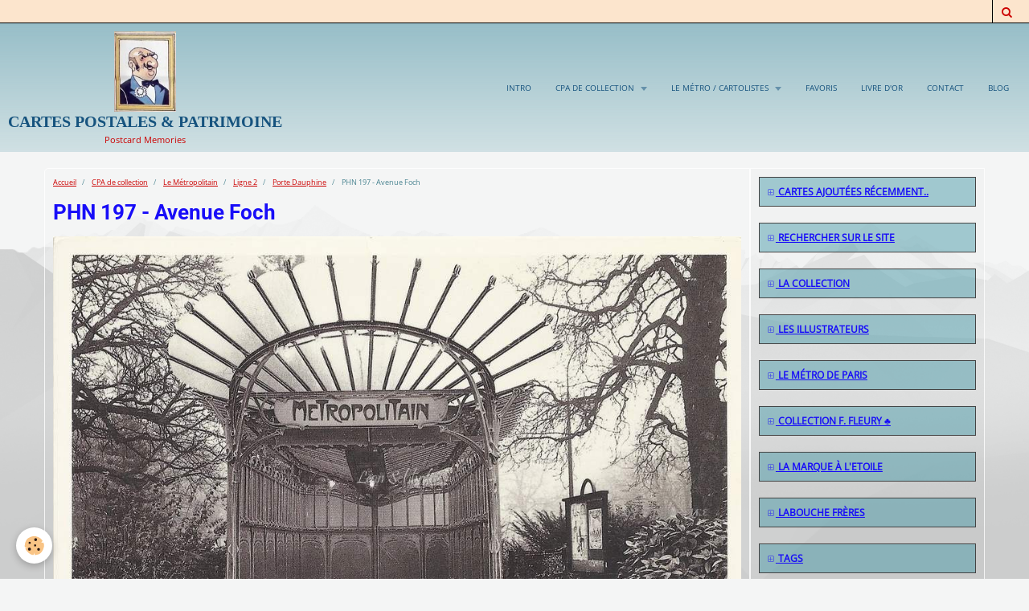

--- FILE ---
content_type: text/html; charset=UTF-8
request_url: https://cartes-postales-en-series.e-monsite.com/album-photos/le-metropolitain/ligne-2-metro/porte-dauphine/avenue-foch-phn-197.html
body_size: 19995
content:
    <!DOCTYPE html>
<html lang="fr">
    <head>
        <title>PHN 197 - Avenue Foch</title>
        <meta name="theme-color" content="#8DB8C3">
        <meta name="msapplication-navbutton-color" content="#8DB8C3">
        <meta name="apple-mobile-web-app-capable" content="yes">
        <meta name="apple-mobile-web-app-status-bar-style" content="black-translucent">

        <!-- pretty / altitude -->
<meta http-equiv="Content-Type" content="text/html; charset=utf-8">
<!--[if IE]>
<meta http-equiv="X-UA-Compatible" content="IE=edge">
<![endif]-->
<meta name="viewport" content="width=device-width, initial-scale=1, maximum-scale=1.0, user-scalable=no">
<meta name="msapplication-tap-highlight" content="no">
  <meta name="keywords" content="paris,metro,porte dauphine,guimard,metropolitain,phn" />
  <link rel="image_src" href="https://cartes-postales-en-series.e-monsite.com/medias/album/avenue-foch-phn-197.jpg" />
  <meta property="og:image" content="https://cartes-postales-en-series.e-monsite.com/medias/album/avenue-foch-phn-197.jpg" />
  <link rel="canonical" href="https://cartes-postales-en-series.e-monsite.com/album-photos/le-metropolitain/ligne-2-metro/porte-dauphine/avenue-foch-phn-197.html">
<meta name="generator" content="e-monsite (e-monsite.com)">



<style type="text/css">@font-face {font-family:Oswald;font-style:normal;font-weight:300;src:url(/cf-fonts/s/oswald/5.0.18/cyrillic/300/normal.woff2);unicode-range:U+0301,U+0400-045F,U+0490-0491,U+04B0-04B1,U+2116;font-display:swap;}@font-face {font-family:Oswald;font-style:normal;font-weight:300;src:url(/cf-fonts/s/oswald/5.0.18/latin-ext/300/normal.woff2);unicode-range:U+0100-02AF,U+0304,U+0308,U+0329,U+1E00-1E9F,U+1EF2-1EFF,U+2020,U+20A0-20AB,U+20AD-20CF,U+2113,U+2C60-2C7F,U+A720-A7FF;font-display:swap;}@font-face {font-family:Oswald;font-style:normal;font-weight:300;src:url(/cf-fonts/s/oswald/5.0.18/vietnamese/300/normal.woff2);unicode-range:U+0102-0103,U+0110-0111,U+0128-0129,U+0168-0169,U+01A0-01A1,U+01AF-01B0,U+0300-0301,U+0303-0304,U+0308-0309,U+0323,U+0329,U+1EA0-1EF9,U+20AB;font-display:swap;}@font-face {font-family:Oswald;font-style:normal;font-weight:300;src:url(/cf-fonts/s/oswald/5.0.18/cyrillic-ext/300/normal.woff2);unicode-range:U+0460-052F,U+1C80-1C88,U+20B4,U+2DE0-2DFF,U+A640-A69F,U+FE2E-FE2F;font-display:swap;}@font-face {font-family:Oswald;font-style:normal;font-weight:300;src:url(/cf-fonts/s/oswald/5.0.18/latin/300/normal.woff2);unicode-range:U+0000-00FF,U+0131,U+0152-0153,U+02BB-02BC,U+02C6,U+02DA,U+02DC,U+0304,U+0308,U+0329,U+2000-206F,U+2074,U+20AC,U+2122,U+2191,U+2193,U+2212,U+2215,U+FEFF,U+FFFD;font-display:swap;}@font-face {font-family:Oswald;font-style:normal;font-weight:400;src:url(/cf-fonts/s/oswald/5.0.18/vietnamese/400/normal.woff2);unicode-range:U+0102-0103,U+0110-0111,U+0128-0129,U+0168-0169,U+01A0-01A1,U+01AF-01B0,U+0300-0301,U+0303-0304,U+0308-0309,U+0323,U+0329,U+1EA0-1EF9,U+20AB;font-display:swap;}@font-face {font-family:Oswald;font-style:normal;font-weight:400;src:url(/cf-fonts/s/oswald/5.0.18/cyrillic-ext/400/normal.woff2);unicode-range:U+0460-052F,U+1C80-1C88,U+20B4,U+2DE0-2DFF,U+A640-A69F,U+FE2E-FE2F;font-display:swap;}@font-face {font-family:Oswald;font-style:normal;font-weight:400;src:url(/cf-fonts/s/oswald/5.0.18/cyrillic/400/normal.woff2);unicode-range:U+0301,U+0400-045F,U+0490-0491,U+04B0-04B1,U+2116;font-display:swap;}@font-face {font-family:Oswald;font-style:normal;font-weight:400;src:url(/cf-fonts/s/oswald/5.0.18/latin-ext/400/normal.woff2);unicode-range:U+0100-02AF,U+0304,U+0308,U+0329,U+1E00-1E9F,U+1EF2-1EFF,U+2020,U+20A0-20AB,U+20AD-20CF,U+2113,U+2C60-2C7F,U+A720-A7FF;font-display:swap;}@font-face {font-family:Oswald;font-style:normal;font-weight:400;src:url(/cf-fonts/s/oswald/5.0.18/latin/400/normal.woff2);unicode-range:U+0000-00FF,U+0131,U+0152-0153,U+02BB-02BC,U+02C6,U+02DA,U+02DC,U+0304,U+0308,U+0329,U+2000-206F,U+2074,U+20AC,U+2122,U+2191,U+2193,U+2212,U+2215,U+FEFF,U+FFFD;font-display:swap;}@font-face {font-family:Oswald;font-style:normal;font-weight:700;src:url(/cf-fonts/s/oswald/5.0.18/cyrillic/700/normal.woff2);unicode-range:U+0301,U+0400-045F,U+0490-0491,U+04B0-04B1,U+2116;font-display:swap;}@font-face {font-family:Oswald;font-style:normal;font-weight:700;src:url(/cf-fonts/s/oswald/5.0.18/cyrillic-ext/700/normal.woff2);unicode-range:U+0460-052F,U+1C80-1C88,U+20B4,U+2DE0-2DFF,U+A640-A69F,U+FE2E-FE2F;font-display:swap;}@font-face {font-family:Oswald;font-style:normal;font-weight:700;src:url(/cf-fonts/s/oswald/5.0.18/latin-ext/700/normal.woff2);unicode-range:U+0100-02AF,U+0304,U+0308,U+0329,U+1E00-1E9F,U+1EF2-1EFF,U+2020,U+20A0-20AB,U+20AD-20CF,U+2113,U+2C60-2C7F,U+A720-A7FF;font-display:swap;}@font-face {font-family:Oswald;font-style:normal;font-weight:700;src:url(/cf-fonts/s/oswald/5.0.18/latin/700/normal.woff2);unicode-range:U+0000-00FF,U+0131,U+0152-0153,U+02BB-02BC,U+02C6,U+02DA,U+02DC,U+0304,U+0308,U+0329,U+2000-206F,U+2074,U+20AC,U+2122,U+2191,U+2193,U+2212,U+2215,U+FEFF,U+FFFD;font-display:swap;}@font-face {font-family:Oswald;font-style:normal;font-weight:700;src:url(/cf-fonts/s/oswald/5.0.18/vietnamese/700/normal.woff2);unicode-range:U+0102-0103,U+0110-0111,U+0128-0129,U+0168-0169,U+01A0-01A1,U+01AF-01B0,U+0300-0301,U+0303-0304,U+0308-0309,U+0323,U+0329,U+1EA0-1EF9,U+20AB;font-display:swap;}@font-face {font-family:Raleway;font-style:normal;font-weight:300;src:url(/cf-fonts/s/raleway/5.0.16/cyrillic/300/normal.woff2);unicode-range:U+0301,U+0400-045F,U+0490-0491,U+04B0-04B1,U+2116;font-display:swap;}@font-face {font-family:Raleway;font-style:normal;font-weight:300;src:url(/cf-fonts/s/raleway/5.0.16/cyrillic-ext/300/normal.woff2);unicode-range:U+0460-052F,U+1C80-1C88,U+20B4,U+2DE0-2DFF,U+A640-A69F,U+FE2E-FE2F;font-display:swap;}@font-face {font-family:Raleway;font-style:normal;font-weight:300;src:url(/cf-fonts/s/raleway/5.0.16/latin/300/normal.woff2);unicode-range:U+0000-00FF,U+0131,U+0152-0153,U+02BB-02BC,U+02C6,U+02DA,U+02DC,U+0304,U+0308,U+0329,U+2000-206F,U+2074,U+20AC,U+2122,U+2191,U+2193,U+2212,U+2215,U+FEFF,U+FFFD;font-display:swap;}@font-face {font-family:Raleway;font-style:normal;font-weight:300;src:url(/cf-fonts/s/raleway/5.0.16/latin-ext/300/normal.woff2);unicode-range:U+0100-02AF,U+0304,U+0308,U+0329,U+1E00-1E9F,U+1EF2-1EFF,U+2020,U+20A0-20AB,U+20AD-20CF,U+2113,U+2C60-2C7F,U+A720-A7FF;font-display:swap;}@font-face {font-family:Raleway;font-style:normal;font-weight:300;src:url(/cf-fonts/s/raleway/5.0.16/vietnamese/300/normal.woff2);unicode-range:U+0102-0103,U+0110-0111,U+0128-0129,U+0168-0169,U+01A0-01A1,U+01AF-01B0,U+0300-0301,U+0303-0304,U+0308-0309,U+0323,U+0329,U+1EA0-1EF9,U+20AB;font-display:swap;}@font-face {font-family:Raleway;font-style:normal;font-weight:400;src:url(/cf-fonts/s/raleway/5.0.16/vietnamese/400/normal.woff2);unicode-range:U+0102-0103,U+0110-0111,U+0128-0129,U+0168-0169,U+01A0-01A1,U+01AF-01B0,U+0300-0301,U+0303-0304,U+0308-0309,U+0323,U+0329,U+1EA0-1EF9,U+20AB;font-display:swap;}@font-face {font-family:Raleway;font-style:normal;font-weight:400;src:url(/cf-fonts/s/raleway/5.0.16/latin/400/normal.woff2);unicode-range:U+0000-00FF,U+0131,U+0152-0153,U+02BB-02BC,U+02C6,U+02DA,U+02DC,U+0304,U+0308,U+0329,U+2000-206F,U+2074,U+20AC,U+2122,U+2191,U+2193,U+2212,U+2215,U+FEFF,U+FFFD;font-display:swap;}@font-face {font-family:Raleway;font-style:normal;font-weight:400;src:url(/cf-fonts/s/raleway/5.0.16/cyrillic-ext/400/normal.woff2);unicode-range:U+0460-052F,U+1C80-1C88,U+20B4,U+2DE0-2DFF,U+A640-A69F,U+FE2E-FE2F;font-display:swap;}@font-face {font-family:Raleway;font-style:normal;font-weight:400;src:url(/cf-fonts/s/raleway/5.0.16/cyrillic/400/normal.woff2);unicode-range:U+0301,U+0400-045F,U+0490-0491,U+04B0-04B1,U+2116;font-display:swap;}@font-face {font-family:Raleway;font-style:normal;font-weight:400;src:url(/cf-fonts/s/raleway/5.0.16/latin-ext/400/normal.woff2);unicode-range:U+0100-02AF,U+0304,U+0308,U+0329,U+1E00-1E9F,U+1EF2-1EFF,U+2020,U+20A0-20AB,U+20AD-20CF,U+2113,U+2C60-2C7F,U+A720-A7FF;font-display:swap;}@font-face {font-family:Raleway;font-style:normal;font-weight:700;src:url(/cf-fonts/s/raleway/5.0.16/cyrillic/700/normal.woff2);unicode-range:U+0301,U+0400-045F,U+0490-0491,U+04B0-04B1,U+2116;font-display:swap;}@font-face {font-family:Raleway;font-style:normal;font-weight:700;src:url(/cf-fonts/s/raleway/5.0.16/latin/700/normal.woff2);unicode-range:U+0000-00FF,U+0131,U+0152-0153,U+02BB-02BC,U+02C6,U+02DA,U+02DC,U+0304,U+0308,U+0329,U+2000-206F,U+2074,U+20AC,U+2122,U+2191,U+2193,U+2212,U+2215,U+FEFF,U+FFFD;font-display:swap;}@font-face {font-family:Raleway;font-style:normal;font-weight:700;src:url(/cf-fonts/s/raleway/5.0.16/vietnamese/700/normal.woff2);unicode-range:U+0102-0103,U+0110-0111,U+0128-0129,U+0168-0169,U+01A0-01A1,U+01AF-01B0,U+0300-0301,U+0303-0304,U+0308-0309,U+0323,U+0329,U+1EA0-1EF9,U+20AB;font-display:swap;}@font-face {font-family:Raleway;font-style:normal;font-weight:700;src:url(/cf-fonts/s/raleway/5.0.16/latin-ext/700/normal.woff2);unicode-range:U+0100-02AF,U+0304,U+0308,U+0329,U+1E00-1E9F,U+1EF2-1EFF,U+2020,U+20A0-20AB,U+20AD-20CF,U+2113,U+2C60-2C7F,U+A720-A7FF;font-display:swap;}@font-face {font-family:Raleway;font-style:normal;font-weight:700;src:url(/cf-fonts/s/raleway/5.0.16/cyrillic-ext/700/normal.woff2);unicode-range:U+0460-052F,U+1C80-1C88,U+20B4,U+2DE0-2DFF,U+A640-A69F,U+FE2E-FE2F;font-display:swap;}@font-face {font-family:Roboto Condensed;font-style:normal;font-weight:300;src:url(/cf-fonts/s/roboto-condensed/5.0.14/vietnamese/300/normal.woff2);unicode-range:U+0102-0103,U+0110-0111,U+0128-0129,U+0168-0169,U+01A0-01A1,U+01AF-01B0,U+0300-0301,U+0303-0304,U+0308-0309,U+0323,U+0329,U+1EA0-1EF9,U+20AB;font-display:swap;}@font-face {font-family:Roboto Condensed;font-style:normal;font-weight:300;src:url(/cf-fonts/s/roboto-condensed/5.0.14/latin-ext/300/normal.woff2);unicode-range:U+0100-02AF,U+0304,U+0308,U+0329,U+1E00-1E9F,U+1EF2-1EFF,U+2020,U+20A0-20AB,U+20AD-20CF,U+2113,U+2C60-2C7F,U+A720-A7FF;font-display:swap;}@font-face {font-family:Roboto Condensed;font-style:normal;font-weight:300;src:url(/cf-fonts/s/roboto-condensed/5.0.14/greek-ext/300/normal.woff2);unicode-range:U+1F00-1FFF;font-display:swap;}@font-face {font-family:Roboto Condensed;font-style:normal;font-weight:300;src:url(/cf-fonts/s/roboto-condensed/5.0.14/cyrillic/300/normal.woff2);unicode-range:U+0301,U+0400-045F,U+0490-0491,U+04B0-04B1,U+2116;font-display:swap;}@font-face {font-family:Roboto Condensed;font-style:normal;font-weight:300;src:url(/cf-fonts/s/roboto-condensed/5.0.14/cyrillic-ext/300/normal.woff2);unicode-range:U+0460-052F,U+1C80-1C88,U+20B4,U+2DE0-2DFF,U+A640-A69F,U+FE2E-FE2F;font-display:swap;}@font-face {font-family:Roboto Condensed;font-style:normal;font-weight:300;src:url(/cf-fonts/s/roboto-condensed/5.0.14/greek/300/normal.woff2);unicode-range:U+0370-03FF;font-display:swap;}@font-face {font-family:Roboto Condensed;font-style:normal;font-weight:300;src:url(/cf-fonts/s/roboto-condensed/5.0.14/latin/300/normal.woff2);unicode-range:U+0000-00FF,U+0131,U+0152-0153,U+02BB-02BC,U+02C6,U+02DA,U+02DC,U+0304,U+0308,U+0329,U+2000-206F,U+2074,U+20AC,U+2122,U+2191,U+2193,U+2212,U+2215,U+FEFF,U+FFFD;font-display:swap;}@font-face {font-family:Roboto Condensed;font-style:normal;font-weight:400;src:url(/cf-fonts/s/roboto-condensed/5.0.14/cyrillic-ext/400/normal.woff2);unicode-range:U+0460-052F,U+1C80-1C88,U+20B4,U+2DE0-2DFF,U+A640-A69F,U+FE2E-FE2F;font-display:swap;}@font-face {font-family:Roboto Condensed;font-style:normal;font-weight:400;src:url(/cf-fonts/s/roboto-condensed/5.0.14/cyrillic/400/normal.woff2);unicode-range:U+0301,U+0400-045F,U+0490-0491,U+04B0-04B1,U+2116;font-display:swap;}@font-face {font-family:Roboto Condensed;font-style:normal;font-weight:400;src:url(/cf-fonts/s/roboto-condensed/5.0.14/greek/400/normal.woff2);unicode-range:U+0370-03FF;font-display:swap;}@font-face {font-family:Roboto Condensed;font-style:normal;font-weight:400;src:url(/cf-fonts/s/roboto-condensed/5.0.14/latin/400/normal.woff2);unicode-range:U+0000-00FF,U+0131,U+0152-0153,U+02BB-02BC,U+02C6,U+02DA,U+02DC,U+0304,U+0308,U+0329,U+2000-206F,U+2074,U+20AC,U+2122,U+2191,U+2193,U+2212,U+2215,U+FEFF,U+FFFD;font-display:swap;}@font-face {font-family:Roboto Condensed;font-style:normal;font-weight:400;src:url(/cf-fonts/s/roboto-condensed/5.0.14/latin-ext/400/normal.woff2);unicode-range:U+0100-02AF,U+0304,U+0308,U+0329,U+1E00-1E9F,U+1EF2-1EFF,U+2020,U+20A0-20AB,U+20AD-20CF,U+2113,U+2C60-2C7F,U+A720-A7FF;font-display:swap;}@font-face {font-family:Roboto Condensed;font-style:normal;font-weight:400;src:url(/cf-fonts/s/roboto-condensed/5.0.14/vietnamese/400/normal.woff2);unicode-range:U+0102-0103,U+0110-0111,U+0128-0129,U+0168-0169,U+01A0-01A1,U+01AF-01B0,U+0300-0301,U+0303-0304,U+0308-0309,U+0323,U+0329,U+1EA0-1EF9,U+20AB;font-display:swap;}@font-face {font-family:Roboto Condensed;font-style:normal;font-weight:400;src:url(/cf-fonts/s/roboto-condensed/5.0.14/greek-ext/400/normal.woff2);unicode-range:U+1F00-1FFF;font-display:swap;}@font-face {font-family:Roboto Condensed;font-style:normal;font-weight:700;src:url(/cf-fonts/s/roboto-condensed/5.0.14/cyrillic/700/normal.woff2);unicode-range:U+0301,U+0400-045F,U+0490-0491,U+04B0-04B1,U+2116;font-display:swap;}@font-face {font-family:Roboto Condensed;font-style:normal;font-weight:700;src:url(/cf-fonts/s/roboto-condensed/5.0.14/cyrillic-ext/700/normal.woff2);unicode-range:U+0460-052F,U+1C80-1C88,U+20B4,U+2DE0-2DFF,U+A640-A69F,U+FE2E-FE2F;font-display:swap;}@font-face {font-family:Roboto Condensed;font-style:normal;font-weight:700;src:url(/cf-fonts/s/roboto-condensed/5.0.14/greek/700/normal.woff2);unicode-range:U+0370-03FF;font-display:swap;}@font-face {font-family:Roboto Condensed;font-style:normal;font-weight:700;src:url(/cf-fonts/s/roboto-condensed/5.0.14/greek-ext/700/normal.woff2);unicode-range:U+1F00-1FFF;font-display:swap;}@font-face {font-family:Roboto Condensed;font-style:normal;font-weight:700;src:url(/cf-fonts/s/roboto-condensed/5.0.14/latin/700/normal.woff2);unicode-range:U+0000-00FF,U+0131,U+0152-0153,U+02BB-02BC,U+02C6,U+02DA,U+02DC,U+0304,U+0308,U+0329,U+2000-206F,U+2074,U+20AC,U+2122,U+2191,U+2193,U+2212,U+2215,U+FEFF,U+FFFD;font-display:swap;}@font-face {font-family:Roboto Condensed;font-style:normal;font-weight:700;src:url(/cf-fonts/s/roboto-condensed/5.0.14/latin-ext/700/normal.woff2);unicode-range:U+0100-02AF,U+0304,U+0308,U+0329,U+1E00-1E9F,U+1EF2-1EFF,U+2020,U+20A0-20AB,U+20AD-20CF,U+2113,U+2C60-2C7F,U+A720-A7FF;font-display:swap;}@font-face {font-family:Roboto Condensed;font-style:normal;font-weight:700;src:url(/cf-fonts/s/roboto-condensed/5.0.14/vietnamese/700/normal.woff2);unicode-range:U+0102-0103,U+0110-0111,U+0128-0129,U+0168-0169,U+01A0-01A1,U+01AF-01B0,U+0300-0301,U+0303-0304,U+0308-0309,U+0323,U+0329,U+1EA0-1EF9,U+20AB;font-display:swap;}</style>





                
                                    
                                    
                                    
                                                                                                                                                                                                                                                                                                                                                                    
            <style type="text/css">@font-face {font-family:Open Sans;font-style:normal;font-weight:400;src:url(/cf-fonts/s/open-sans/5.0.20/latin/400/normal.woff2);unicode-range:U+0000-00FF,U+0131,U+0152-0153,U+02BB-02BC,U+02C6,U+02DA,U+02DC,U+0304,U+0308,U+0329,U+2000-206F,U+2074,U+20AC,U+2122,U+2191,U+2193,U+2212,U+2215,U+FEFF,U+FFFD;font-display:swap;}@font-face {font-family:Open Sans;font-style:normal;font-weight:400;src:url(/cf-fonts/s/open-sans/5.0.20/latin-ext/400/normal.woff2);unicode-range:U+0100-02AF,U+0304,U+0308,U+0329,U+1E00-1E9F,U+1EF2-1EFF,U+2020,U+20A0-20AB,U+20AD-20CF,U+2113,U+2C60-2C7F,U+A720-A7FF;font-display:swap;}@font-face {font-family:Open Sans;font-style:normal;font-weight:400;src:url(/cf-fonts/s/open-sans/5.0.20/cyrillic-ext/400/normal.woff2);unicode-range:U+0460-052F,U+1C80-1C88,U+20B4,U+2DE0-2DFF,U+A640-A69F,U+FE2E-FE2F;font-display:swap;}@font-face {font-family:Open Sans;font-style:normal;font-weight:400;src:url(/cf-fonts/s/open-sans/5.0.20/cyrillic/400/normal.woff2);unicode-range:U+0301,U+0400-045F,U+0490-0491,U+04B0-04B1,U+2116;font-display:swap;}@font-face {font-family:Open Sans;font-style:normal;font-weight:400;src:url(/cf-fonts/s/open-sans/5.0.20/greek/400/normal.woff2);unicode-range:U+0370-03FF;font-display:swap;}@font-face {font-family:Open Sans;font-style:normal;font-weight:400;src:url(/cf-fonts/s/open-sans/5.0.20/greek-ext/400/normal.woff2);unicode-range:U+1F00-1FFF;font-display:swap;}@font-face {font-family:Open Sans;font-style:normal;font-weight:400;src:url(/cf-fonts/s/open-sans/5.0.20/vietnamese/400/normal.woff2);unicode-range:U+0102-0103,U+0110-0111,U+0128-0129,U+0168-0169,U+01A0-01A1,U+01AF-01B0,U+0300-0301,U+0303-0304,U+0308-0309,U+0323,U+0329,U+1EA0-1EF9,U+20AB;font-display:swap;}@font-face {font-family:Open Sans;font-style:normal;font-weight:400;src:url(/cf-fonts/s/open-sans/5.0.20/hebrew/400/normal.woff2);unicode-range:U+0590-05FF,U+200C-2010,U+20AA,U+25CC,U+FB1D-FB4F;font-display:swap;}@font-face {font-family:Roboto;font-style:normal;font-weight:300;src:url(/cf-fonts/s/roboto/5.0.11/greek-ext/300/normal.woff2);unicode-range:U+1F00-1FFF;font-display:swap;}@font-face {font-family:Roboto;font-style:normal;font-weight:300;src:url(/cf-fonts/s/roboto/5.0.11/cyrillic-ext/300/normal.woff2);unicode-range:U+0460-052F,U+1C80-1C88,U+20B4,U+2DE0-2DFF,U+A640-A69F,U+FE2E-FE2F;font-display:swap;}@font-face {font-family:Roboto;font-style:normal;font-weight:300;src:url(/cf-fonts/s/roboto/5.0.11/latin-ext/300/normal.woff2);unicode-range:U+0100-02AF,U+0304,U+0308,U+0329,U+1E00-1E9F,U+1EF2-1EFF,U+2020,U+20A0-20AB,U+20AD-20CF,U+2113,U+2C60-2C7F,U+A720-A7FF;font-display:swap;}@font-face {font-family:Roboto;font-style:normal;font-weight:300;src:url(/cf-fonts/s/roboto/5.0.11/vietnamese/300/normal.woff2);unicode-range:U+0102-0103,U+0110-0111,U+0128-0129,U+0168-0169,U+01A0-01A1,U+01AF-01B0,U+0300-0301,U+0303-0304,U+0308-0309,U+0323,U+0329,U+1EA0-1EF9,U+20AB;font-display:swap;}@font-face {font-family:Roboto;font-style:normal;font-weight:300;src:url(/cf-fonts/s/roboto/5.0.11/greek/300/normal.woff2);unicode-range:U+0370-03FF;font-display:swap;}@font-face {font-family:Roboto;font-style:normal;font-weight:300;src:url(/cf-fonts/s/roboto/5.0.11/cyrillic/300/normal.woff2);unicode-range:U+0301,U+0400-045F,U+0490-0491,U+04B0-04B1,U+2116;font-display:swap;}@font-face {font-family:Roboto;font-style:normal;font-weight:300;src:url(/cf-fonts/s/roboto/5.0.11/latin/300/normal.woff2);unicode-range:U+0000-00FF,U+0131,U+0152-0153,U+02BB-02BC,U+02C6,U+02DA,U+02DC,U+0304,U+0308,U+0329,U+2000-206F,U+2074,U+20AC,U+2122,U+2191,U+2193,U+2212,U+2215,U+FEFF,U+FFFD;font-display:swap;}@font-face {font-family:Roboto;font-style:normal;font-weight:400;src:url(/cf-fonts/s/roboto/5.0.11/vietnamese/400/normal.woff2);unicode-range:U+0102-0103,U+0110-0111,U+0128-0129,U+0168-0169,U+01A0-01A1,U+01AF-01B0,U+0300-0301,U+0303-0304,U+0308-0309,U+0323,U+0329,U+1EA0-1EF9,U+20AB;font-display:swap;}@font-face {font-family:Roboto;font-style:normal;font-weight:400;src:url(/cf-fonts/s/roboto/5.0.11/cyrillic-ext/400/normal.woff2);unicode-range:U+0460-052F,U+1C80-1C88,U+20B4,U+2DE0-2DFF,U+A640-A69F,U+FE2E-FE2F;font-display:swap;}@font-face {font-family:Roboto;font-style:normal;font-weight:400;src:url(/cf-fonts/s/roboto/5.0.11/latin/400/normal.woff2);unicode-range:U+0000-00FF,U+0131,U+0152-0153,U+02BB-02BC,U+02C6,U+02DA,U+02DC,U+0304,U+0308,U+0329,U+2000-206F,U+2074,U+20AC,U+2122,U+2191,U+2193,U+2212,U+2215,U+FEFF,U+FFFD;font-display:swap;}@font-face {font-family:Roboto;font-style:normal;font-weight:400;src:url(/cf-fonts/s/roboto/5.0.11/greek-ext/400/normal.woff2);unicode-range:U+1F00-1FFF;font-display:swap;}@font-face {font-family:Roboto;font-style:normal;font-weight:400;src:url(/cf-fonts/s/roboto/5.0.11/latin-ext/400/normal.woff2);unicode-range:U+0100-02AF,U+0304,U+0308,U+0329,U+1E00-1E9F,U+1EF2-1EFF,U+2020,U+20A0-20AB,U+20AD-20CF,U+2113,U+2C60-2C7F,U+A720-A7FF;font-display:swap;}@font-face {font-family:Roboto;font-style:normal;font-weight:400;src:url(/cf-fonts/s/roboto/5.0.11/greek/400/normal.woff2);unicode-range:U+0370-03FF;font-display:swap;}@font-face {font-family:Roboto;font-style:normal;font-weight:400;src:url(/cf-fonts/s/roboto/5.0.11/cyrillic/400/normal.woff2);unicode-range:U+0301,U+0400-045F,U+0490-0491,U+04B0-04B1,U+2116;font-display:swap;}@font-face {font-family:Roboto;font-style:normal;font-weight:700;src:url(/cf-fonts/s/roboto/5.0.11/vietnamese/700/normal.woff2);unicode-range:U+0102-0103,U+0110-0111,U+0128-0129,U+0168-0169,U+01A0-01A1,U+01AF-01B0,U+0300-0301,U+0303-0304,U+0308-0309,U+0323,U+0329,U+1EA0-1EF9,U+20AB;font-display:swap;}@font-face {font-family:Roboto;font-style:normal;font-weight:700;src:url(/cf-fonts/s/roboto/5.0.11/latin-ext/700/normal.woff2);unicode-range:U+0100-02AF,U+0304,U+0308,U+0329,U+1E00-1E9F,U+1EF2-1EFF,U+2020,U+20A0-20AB,U+20AD-20CF,U+2113,U+2C60-2C7F,U+A720-A7FF;font-display:swap;}@font-face {font-family:Roboto;font-style:normal;font-weight:700;src:url(/cf-fonts/s/roboto/5.0.11/cyrillic/700/normal.woff2);unicode-range:U+0301,U+0400-045F,U+0490-0491,U+04B0-04B1,U+2116;font-display:swap;}@font-face {font-family:Roboto;font-style:normal;font-weight:700;src:url(/cf-fonts/s/roboto/5.0.11/cyrillic-ext/700/normal.woff2);unicode-range:U+0460-052F,U+1C80-1C88,U+20B4,U+2DE0-2DFF,U+A640-A69F,U+FE2E-FE2F;font-display:swap;}@font-face {font-family:Roboto;font-style:normal;font-weight:700;src:url(/cf-fonts/s/roboto/5.0.11/greek/700/normal.woff2);unicode-range:U+0370-03FF;font-display:swap;}@font-face {font-family:Roboto;font-style:normal;font-weight:700;src:url(/cf-fonts/s/roboto/5.0.11/greek-ext/700/normal.woff2);unicode-range:U+1F00-1FFF;font-display:swap;}@font-face {font-family:Roboto;font-style:normal;font-weight:700;src:url(/cf-fonts/s/roboto/5.0.11/latin/700/normal.woff2);unicode-range:U+0000-00FF,U+0131,U+0152-0153,U+02BB-02BC,U+02C6,U+02DA,U+02DC,U+0304,U+0308,U+0329,U+2000-206F,U+2074,U+20AC,U+2122,U+2191,U+2193,U+2212,U+2215,U+FEFF,U+FFFD;font-display:swap;}@font-face {font-family:Slabo 27px;font-style:normal;font-weight:400;src:url(/cf-fonts/s/slabo-27px/5.0.18/latin/400/normal.woff2);unicode-range:U+0000-00FF,U+0131,U+0152-0153,U+02BB-02BC,U+02C6,U+02DA,U+02DC,U+0304,U+0308,U+0329,U+2000-206F,U+2074,U+20AC,U+2122,U+2191,U+2193,U+2212,U+2215,U+FEFF,U+FFFD;font-display:swap;}@font-face {font-family:Slabo 27px;font-style:normal;font-weight:400;src:url(/cf-fonts/s/slabo-27px/5.0.18/latin-ext/400/normal.woff2);unicode-range:U+0100-02AF,U+0304,U+0308,U+0329,U+1E00-1E9F,U+1EF2-1EFF,U+2020,U+20A0-20AB,U+20AD-20CF,U+2113,U+2C60-2C7F,U+A720-A7FF;font-display:swap;}</style>
        
        <link href="https://maxcdn.bootstrapcdn.com/font-awesome/4.7.0/css/font-awesome.min.css" rel="stylesheet">

        <link href="//cartes-postales-en-series.e-monsite.com/themes/combined.css?v=6_1665404070_754" rel="stylesheet">

        <!-- EMS FRAMEWORK -->
        <script src="//cartes-postales-en-series.e-monsite.com/medias/static/themes/ems_framework/js/jquery.min.js" type="90467f6c14feb3eb854d0f20-text/javascript"></script>
        <!-- HTML5 shim and Respond.js for IE8 support of HTML5 elements and media queries -->
        <!--[if lt IE 9]>
        <script src="//cartes-postales-en-series.e-monsite.com/medias/static/themes/ems_framework/js/html5shiv.min.js"></script>
        <script src="//cartes-postales-en-series.e-monsite.com/medias/static/themes/ems_framework/js/respond.min.js"></script>
        <![endif]-->

        <script src="//cartes-postales-en-series.e-monsite.com/medias/static/themes/ems_framework/js/ems-framework.min.js?v=2091" type="90467f6c14feb3eb854d0f20-text/javascript"></script>

        <script src="https://cartes-postales-en-series.e-monsite.com/themes/content.js?v=6_1665404070_754&lang=fr" type="90467f6c14feb3eb854d0f20-text/javascript"></script>

            <script src="//cartes-postales-en-series.e-monsite.com/medias/static/js/rgpd-cookies/jquery.rgpd-cookies.js?v=2091" type="90467f6c14feb3eb854d0f20-text/javascript"></script>
    <script type="90467f6c14feb3eb854d0f20-text/javascript">
                                    $(document).ready(function() {
            $.RGPDCookies({
                theme: 'ems_framework',
                site: 'cartes-postales-en-series.e-monsite.com',
                privacy_policy_link: '/about/privacypolicy/',
                cookies: [{"id":null,"favicon_url":"https:\/\/ssl.gstatic.com\/analytics\/20210414-01\/app\/static\/analytics_standard_icon.png","enabled":true,"model":"google_analytics","title":"Google Analytics","short_description":"Permet d'analyser les statistiques de consultation de notre site","long_description":"Indispensable pour piloter notre site internet, il permet de mesurer des indicateurs comme l\u2019affluence, les produits les plus consult\u00e9s, ou encore la r\u00e9partition g\u00e9ographique des visiteurs.","privacy_policy_url":"https:\/\/support.google.com\/analytics\/answer\/6004245?hl=fr","slug":"google-analytics"},{"id":null,"favicon_url":"","enabled":true,"model":"addthis","title":"AddThis","short_description":"Partage social","long_description":"Nous utilisons cet outil afin de vous proposer des liens de partage vers des plateformes tiers comme Twitter, Facebook, etc.","privacy_policy_url":"https:\/\/www.oracle.com\/legal\/privacy\/addthis-privacy-policy.html","slug":"addthis"}],
                modal_title: 'Gestion\u0020des\u0020cookies',
                modal_description: 'd\u00E9pose\u0020des\u0020cookies\u0020pour\u0020am\u00E9liorer\u0020votre\u0020exp\u00E9rience\u0020de\u0020navigation,\nmesurer\u0020l\u0027audience\u0020du\u0020site\u0020internet,\u0020afficher\u0020des\u0020publicit\u00E9s\u0020personnalis\u00E9es,\nr\u00E9aliser\u0020des\u0020campagnes\u0020cibl\u00E9es\u0020et\u0020personnaliser\u0020l\u0027interface\u0020du\u0020site.',
                privacy_policy_label: 'Consulter\u0020la\u0020politique\u0020de\u0020confidentialit\u00E9',
                check_all_label: 'Tout\u0020cocher',
                refuse_button: 'Refuser',
                settings_button: 'Param\u00E9trer',
                accept_button: 'Accepter',
                callback: function() {
                    // website google analytics case (with gtag), consent "on the fly"
                    if ('gtag' in window && typeof window.gtag === 'function') {
                        if (window.jsCookie.get('rgpd-cookie-google-analytics') === undefined
                            || window.jsCookie.get('rgpd-cookie-google-analytics') === '0') {
                            gtag('consent', 'update', {
                                'ad_storage': 'denied',
                                'analytics_storage': 'denied'
                            });
                        } else {
                            gtag('consent', 'update', {
                                'ad_storage': 'granted',
                                'analytics_storage': 'granted'
                            });
                        }
                    }
                }
            });
        });
    </script>
        <script async src="https://www.googletagmanager.com/gtag/js?id=G-4VN4372P6E" type="90467f6c14feb3eb854d0f20-text/javascript"></script>
<script type="90467f6c14feb3eb854d0f20-text/javascript">
    window.dataLayer = window.dataLayer || [];
    function gtag(){dataLayer.push(arguments);}
    
    gtag('consent', 'default', {
        'ad_storage': 'denied',
        'analytics_storage': 'denied'
    });
    
    gtag('js', new Date());
    gtag('config', 'G-4VN4372P6E');
</script>

        
        <style>
        #overlay{position:fixed;top:0;left:0;width:100vw;height:100vh;z-index:1001}
                                #overlay.loader{display:-webkit-flex;display:flex;-webkit-justify-content:center;justify-content:center;-webkit-align-items:center;align-items:center;background-color:rgba(62,  149,  165, 0.45);opacity:1}#overlay.stop div{animation-play-state:paused}
                        .loader-spinner{color:official;display:inline-block;position:relative;width:64px;height:64px}.loader-spinner div{transform-origin:32px 32px;animation:loader-spinner 1.2s linear infinite}.loader-spinner div:after{content:" ";display:block;position:absolute;top:3px;left:29px;width:5px;height:14px;border-radius:20%;background-color:#FFFFFF}.loader-spinner div:nth-child(1){transform:rotate(0);animation-delay:-1.1s}.loader-spinner div:nth-child(2){transform:rotate(30deg);animation-delay:-1s}.loader-spinner div:nth-child(3){transform:rotate(60deg);animation-delay:-.9s}.loader-spinner div:nth-child(4){transform:rotate(90deg);animation-delay:-.8s}.loader-spinner div:nth-child(5){transform:rotate(120deg);animation-delay:-.7s}.loader-spinner div:nth-child(6){transform:rotate(150deg);animation-delay:-.6s}.loader-spinner div:nth-child(7){transform:rotate(180deg);animation-delay:-.5s}.loader-spinner div:nth-child(8){transform:rotate(210deg);animation-delay:-.4s}.loader-spinner div:nth-child(9){transform:rotate(240deg);animation-delay:-.3s}.loader-spinner div:nth-child(10){transform:rotate(270deg);animation-delay:-.2s}.loader-spinner div:nth-child(11){transform:rotate(300deg);animation-delay:-.1s}.loader-spinner div:nth-child(12){transform:rotate(330deg);animation-delay:0s}@keyframes loader-spinner{0%{opacity:1}100%{opacity:0}}
                            </style>
        <script type="application/ld+json">
    {
        "@context" : "https://schema.org/",
        "@type" : "WebSite",
        "name" : "CARTES POSTALES & PATRIMOINE",
        "url" : "https://cartes-postales-en-series.e-monsite.com/"
    }
</script>
            </head>
    <body id="album-photos_run_le-metropolitain_ligne-2-metro_porte-dauphine_avenue-foch-phn-197" class="default">
        
                <div id="overlay" class="loader">
            <div class="loader-spinner">
                <div></div><div></div><div></div><div></div><div></div><div></div><div></div><div></div><div></div><div></div><div></div><div></div>
            </div>
        </div>
                        <!-- HEADER -->
        <header id="header" class="navbar" data-fixed="false" data-margin-top="false" data-margin-bottom="true">
            <div id="header-main" data-padding="true">
                                                                            <!-- header -->
                <a class="brand" href="https://cartes-postales-en-series.e-monsite.com/">
                                        <img src="https://cartes-postales-en-series.e-monsite.com/medias/site/logos/tintin-rasta.jpg" alt="CARTES POSTALES & PATRIMOINE" class="brand-logo">
                                                            <div class="brand-titles">
                                                <span class="brand-title">CARTES POSTALES & PATRIMOINE</span>
                                                                        <div class="brand-subtitle">Postcard Memories</div>
                                            </div>
                                    </a>
                
                                <nav id="menu" class="collapse">
                                                                        <ul class="nav navbar-nav">
                    <li>
                <a href="https://cartes-postales-en-series.e-monsite.com/">
                                        INTRO
                </a>
                            </li>
                    <li class="subnav">
                <a href="https://cartes-postales-en-series.e-monsite.com/album-photos/" class="subnav-toggle" data-toggle="subnav" data-animation="rise">
                                        CPA de collection
                </a>
                                    <ul class="nav subnav-menu">
                                                    <li class="subnav">
                                <a href="https://cartes-postales-en-series.e-monsite.com/album-photos/le-metropolitain/" class="subnav-toggle" data-toggle="subnav" data-animation="rise">
                                    Le Métropolitain
                                </a>
                                                                    <ul class="nav subnav-menu">
                                                                                    <li>
                                                <a href="https://cartes-postales-en-series.e-monsite.com/album-photos/le-metropolitain/ligne-1-metro/">Ligne 1</a>
                                            </li>
                                                                                    <li>
                                                <a href="https://cartes-postales-en-series.e-monsite.com/album-photos/le-metropolitain/ligne-2-metro/">Ligne 2</a>
                                            </li>
                                                                                    <li>
                                                <a href="https://cartes-postales-en-series.e-monsite.com/album-photos/le-metropolitain/ligne-3-metro/">Ligne 3</a>
                                            </li>
                                                                                    <li>
                                                <a href="https://cartes-postales-en-series.e-monsite.com/album-photos/le-metropolitain/ligne-3b/">Ligne 3b</a>
                                            </li>
                                                                                    <li>
                                                <a href="https://cartes-postales-en-series.e-monsite.com/album-photos/le-metropolitain/ligne-4/">Ligne 4</a>
                                            </li>
                                                                                    <li>
                                                <a href="https://cartes-postales-en-series.e-monsite.com/album-photos/le-metropolitain/ligne-5/">Ligne 5</a>
                                            </li>
                                                                                    <li>
                                                <a href="https://cartes-postales-en-series.e-monsite.com/album-photos/le-metropolitain/ligne-6/">Ligne 6</a>
                                            </li>
                                                                                    <li>
                                                <a href="https://cartes-postales-en-series.e-monsite.com/album-photos/le-metropolitain/ligne-7/">Ligne 7</a>
                                            </li>
                                                                                    <li>
                                                <a href="https://cartes-postales-en-series.e-monsite.com/album-photos/le-metropolitain/ligne-7b/">Ligne 7b</a>
                                            </li>
                                                                                    <li>
                                                <a href="https://cartes-postales-en-series.e-monsite.com/album-photos/le-metropolitain/ligne-8/">Ligne 8</a>
                                            </li>
                                                                                    <li>
                                                <a href="https://cartes-postales-en-series.e-monsite.com/album-photos/le-metropolitain/ligne-9/">Ligne 9</a>
                                            </li>
                                                                                    <li>
                                                <a href="https://cartes-postales-en-series.e-monsite.com/album-photos/le-metropolitain/ligne-10/">Ligne 10</a>
                                            </li>
                                                                                    <li>
                                                <a href="https://cartes-postales-en-series.e-monsite.com/album-photos/le-metropolitain/ligne-11/">Ligne 11</a>
                                            </li>
                                                                                    <li>
                                                <a href="https://cartes-postales-en-series.e-monsite.com/album-photos/le-metropolitain/ligne-12/">Ligne 12</a>
                                            </li>
                                                                                    <li>
                                                <a href="https://cartes-postales-en-series.e-monsite.com/album-photos/le-metropolitain/ligne-13/">Ligne 13</a>
                                            </li>
                                                                                    <li>
                                                <a href="https://cartes-postales-en-series.e-monsite.com/album-photos/le-metropolitain/les-travaux/">Les Travaux</a>
                                            </li>
                                                                                    <li>
                                                <a href="https://cartes-postales-en-series.e-monsite.com/album-photos/le-metropolitain/les-plans/">Les Plans</a>
                                            </li>
                                                                                    <li>
                                                <a href="https://cartes-postales-en-series.e-monsite.com/album-photos/le-metropolitain/divers/">Divers</a>
                                            </li>
                                                                            </ul>
                                                            </li>
                                                    <li class="subnav">
                                <a href="https://cartes-postales-en-series.e-monsite.com/album-photos/hector-guimard/" class="subnav-toggle" data-toggle="subnav" data-animation="rise">
                                    Hector Guimard
                                </a>
                                                                    <ul class="nav subnav-menu">
                                                                                    <li>
                                                <a href="https://cartes-postales-en-series.e-monsite.com/album-photos/hector-guimard/le-style-guimard/">Le Style Guimard</a>
                                            </li>
                                                                                    <li>
                                                <a href="https://cartes-postales-en-series.e-monsite.com/album-photos/hector-guimard/sorti-du-metro/">Sorti du Métro..</a>
                                            </li>
                                                                            </ul>
                                                            </li>
                                                    <li class="subnav">
                                <a href="https://cartes-postales-en-series.e-monsite.com/album-photos/collection-f-fleury/" class="subnav-toggle" data-toggle="subnav" data-animation="rise">
                                    TOUT PARIS  ♣
                                </a>
                                                                    <ul class="nav subnav-menu">
                                                                                    <li>
                                                <a href="https://cartes-postales-en-series.e-monsite.com/album-photos/collection-f-fleury/sans-n/">Sans N°</a>
                                            </li>
                                                                                    <li>
                                                <a href="https://cartes-postales-en-series.e-monsite.com/album-photos/collection-f-fleury/serie-l-avec-mention-tout-paris/">Série L (avec mention Tout Paris)</a>
                                            </li>
                                                                                    <li>
                                                <a href="https://cartes-postales-en-series.e-monsite.com/album-photos/collection-f-fleury/n-composes/">N° composés</a>
                                            </li>
                                                                                    <li>
                                                <a href="https://cartes-postales-en-series.e-monsite.com/album-photos/collection-f-fleury/n-1-a-500/">N° 1 à 99</a>
                                            </li>
                                                                                    <li>
                                                <a href="https://cartes-postales-en-series.e-monsite.com/album-photos/collection-f-fleury/n-100-a-199/">N° 100 à 199</a>
                                            </li>
                                                                                    <li>
                                                <a href="https://cartes-postales-en-series.e-monsite.com/album-photos/collection-f-fleury/n-200-a-299-1/">N° 200 à 299</a>
                                            </li>
                                                                                    <li>
                                                <a href="https://cartes-postales-en-series.e-monsite.com/album-photos/collection-f-fleury/n-250-a-499/">N° 300 à 399</a>
                                            </li>
                                                                                    <li>
                                                <a href="https://cartes-postales-en-series.e-monsite.com/album-photos/collection-f-fleury/n-400-a-499/">N° 400 à 499</a>
                                            </li>
                                                                                    <li>
                                                <a href="https://cartes-postales-en-series.e-monsite.com/album-photos/collection-f-fleury/n-500-a-749/">N° 500 à 599</a>
                                            </li>
                                                                                    <li>
                                                <a href="https://cartes-postales-en-series.e-monsite.com/album-photos/collection-f-fleury/n-750-a-999/">N° 600 à 699</a>
                                            </li>
                                                                                    <li>
                                                <a href="https://cartes-postales-en-series.e-monsite.com/album-photos/collection-f-fleury/n-1000-a-1249/">N° 700 à 799</a>
                                            </li>
                                                                                    <li>
                                                <a href="https://cartes-postales-en-series.e-monsite.com/album-photos/collection-f-fleury/n-1250-a-1499/">N° 800 à 899</a>
                                            </li>
                                                                                    <li>
                                                <a href="https://cartes-postales-en-series.e-monsite.com/album-photos/collection-f-fleury/n-1500-a-1749/">N° 900 à 999</a>
                                            </li>
                                                                                    <li>
                                                <a href="https://cartes-postales-en-series.e-monsite.com/album-photos/collection-f-fleury/n-1750-a-1999/">N° 1000 à 1099</a>
                                            </li>
                                                                                    <li>
                                                <a href="https://cartes-postales-en-series.e-monsite.com/album-photos/collection-f-fleury/n-2000-a-2249/">N° 1100 à 1199</a>
                                            </li>
                                                                                    <li>
                                                <a href="https://cartes-postales-en-series.e-monsite.com/album-photos/collection-f-fleury/n-2250-a-2499/">N° 1200 à 1299</a>
                                            </li>
                                                                                    <li>
                                                <a href="https://cartes-postales-en-series.e-monsite.com/album-photos/collection-f-fleury/n-2500-a-2749/">N° 1300 à 1399</a>
                                            </li>
                                                                                    <li>
                                                <a href="https://cartes-postales-en-series.e-monsite.com/album-photos/collection-f-fleury/n-2750-a-2999/">N° 1400 à 1499</a>
                                            </li>
                                                                                    <li>
                                                <a href="https://cartes-postales-en-series.e-monsite.com/album-photos/collection-f-fleury/n-1500-a-1599/">N° 1500 à 1599</a>
                                            </li>
                                                                                    <li>
                                                <a href="https://cartes-postales-en-series.e-monsite.com/album-photos/collection-f-fleury/n-1600-a-1699/">N° 1600 à 1699</a>
                                            </li>
                                                                                    <li>
                                                <a href="https://cartes-postales-en-series.e-monsite.com/album-photos/collection-f-fleury/n-1700-a-1799/">N° 1700 à 1799</a>
                                            </li>
                                                                                    <li>
                                                <a href="https://cartes-postales-en-series.e-monsite.com/album-photos/collection-f-fleury/n-1800-a-1899/">N° 1800 à 1899</a>
                                            </li>
                                                                                    <li>
                                                <a href="https://cartes-postales-en-series.e-monsite.com/album-photos/collection-f-fleury/n-1900-a-1999/">N° 1900 à 1999</a>
                                            </li>
                                                                                    <li>
                                                <a href="https://cartes-postales-en-series.e-monsite.com/album-photos/collection-f-fleury/n-2000-a-2099/">N° 2000 à 2099</a>
                                            </li>
                                                                                    <li>
                                                <a href="https://cartes-postales-en-series.e-monsite.com/album-photos/collection-f-fleury/n-2100-a-2199/">N° 2100 à 2199</a>
                                            </li>
                                                                                    <li>
                                                <a href="https://cartes-postales-en-series.e-monsite.com/album-photos/collection-f-fleury/n-2200-a-2299/">N° 2200 à fin de liste</a>
                                            </li>
                                                                            </ul>
                                                            </li>
                                                    <li class="subnav">
                                <a href="https://cartes-postales-en-series.e-monsite.com/album-photos/l-j-cie/" class="subnav-toggle" data-toggle="subnav" data-animation="rise">
                                    L. J. & Cie
                                </a>
                                                                    <ul class="nav subnav-menu">
                                                                                    <li>
                                                <a href="https://cartes-postales-en-series.e-monsite.com/album-photos/l-j-cie/la-seine-a-travers-paris/">L.J. & Cie - La Seine à travers Paris</a>
                                            </li>
                                                                                    <li>
                                                <a href="https://cartes-postales-en-series.e-monsite.com/album-photos/l-j-cie/l-j-cie-la-seine-pittoresque/">L. J. & Cie - La Seine Pittoresque</a>
                                            </li>
                                                                                    <li>
                                                <a href="https://cartes-postales-en-series.e-monsite.com/album-photos/l-j-cie/les-eglises-de-paris/">L.J. & Cie - Les Eglises de Paris</a>
                                            </li>
                                                                                    <li>
                                                <a href="https://cartes-postales-en-series.e-monsite.com/album-photos/l-j-cie/l-j-cie-merveilles-de-paris/">L. J. & Cie - Merveilles de Paris</a>
                                            </li>
                                                                                    <li>
                                                <a href="https://cartes-postales-en-series.e-monsite.com/album-photos/l-j-cie/l-j-cie-paris-historique/">L. J. & Cie - Paris Historique</a>
                                            </li>
                                                                                    <li>
                                                <a href="https://cartes-postales-en-series.e-monsite.com/album-photos/l-j-cie/l-j-cie-paris/">L. J. & Cie - Paris  Série générale</a>
                                            </li>
                                                                                    <li>
                                                <a href="https://cartes-postales-en-series.e-monsite.com/album-photos/l-j-cie/l-j-cie-paris-perspective/">L. J. & Cie - Paris Perspective</a>
                                            </li>
                                                                                    <li>
                                                <a href="https://cartes-postales-en-series.e-monsite.com/album-photos/l-j-cie/paris-vecu-1/">L.J. & Cie - Paris vécu</a>
                                            </li>
                                                                                    <li>
                                                <a href="https://cartes-postales-en-series.e-monsite.com/album-photos/l-j-cie/squares-et-jardins/">L.J. & Cie - Squares et Jardins</a>
                                            </li>
                                                                            </ul>
                                                            </li>
                                                    <li class="subnav">
                                <a href="https://cartes-postales-en-series.e-monsite.com/album-photos/l-etoile/" class="subnav-toggle" data-toggle="subnav" data-animation="rise">
                                    Marque à l'Etoile
                                </a>
                                                                    <ul class="nav subnav-menu">
                                                                                    <li>
                                                <a href="https://cartes-postales-en-series.e-monsite.com/album-photos/l-etoile/l-origine-de-la-collection/">L'origine à Rueil</a>
                                            </li>
                                                                                    <li>
                                                <a href="https://cartes-postales-en-series.e-monsite.com/album-photos/l-etoile/alsace/">Alsace</a>
                                            </li>
                                                                                    <li>
                                                <a href="https://cartes-postales-en-series.e-monsite.com/album-photos/l-etoile/aquitaine/">Aquitaine</a>
                                            </li>
                                                                                    <li>
                                                <a href="https://cartes-postales-en-series.e-monsite.com/album-photos/l-etoile/auvergne/">Auvergne</a>
                                            </li>
                                                                                    <li>
                                                <a href="https://cartes-postales-en-series.e-monsite.com/album-photos/l-etoile/bourgogne/">Bourgogne</a>
                                            </li>
                                                                                    <li>
                                                <a href="https://cartes-postales-en-series.e-monsite.com/album-photos/l-etoile/basse-normandie/">Basse Normandie</a>
                                            </li>
                                                                                    <li>
                                                <a href="https://cartes-postales-en-series.e-monsite.com/album-photos/l-etoile/bretagne/">Bretagne</a>
                                            </li>
                                                                                    <li>
                                                <a href="https://cartes-postales-en-series.e-monsite.com/album-photos/l-etoile/champagne-ardenne/">Champagne-Ardennes</a>
                                            </li>
                                                                                    <li>
                                                <a href="https://cartes-postales-en-series.e-monsite.com/album-photos/l-etoile/corse/">Corse</a>
                                            </li>
                                                                                    <li>
                                                <a href="https://cartes-postales-en-series.e-monsite.com/album-photos/l-etoile/franche-comte/">Franche-Comté</a>
                                            </li>
                                                                                    <li>
                                                <a href="https://cartes-postales-en-series.e-monsite.com/album-photos/l-etoile/haute-normandie/">Haute Normandie</a>
                                            </li>
                                                                                    <li>
                                                <a href="https://cartes-postales-en-series.e-monsite.com/album-photos/l-etoile/centre/">Centre</a>
                                            </li>
                                                                                    <li>
                                                <a href="https://cartes-postales-en-series.e-monsite.com/album-photos/l-etoile/ile-de-france/">Ile de France</a>
                                            </li>
                                                                                    <li>
                                                <a href="https://cartes-postales-en-series.e-monsite.com/album-photos/l-etoile/languedoc-roussillon/">Languedoc-Roussillon</a>
                                            </li>
                                                                                    <li>
                                                <a href="https://cartes-postales-en-series.e-monsite.com/album-photos/l-etoile/limousin/">Limousin</a>
                                            </li>
                                                                                    <li>
                                                <a href="https://cartes-postales-en-series.e-monsite.com/album-photos/l-etoile/lorraine/">Lorraine</a>
                                            </li>
                                                                                    <li>
                                                <a href="https://cartes-postales-en-series.e-monsite.com/album-photos/l-etoile/midi-pyrenees/">Midi-Pyrénées</a>
                                            </li>
                                                                                    <li>
                                                <a href="https://cartes-postales-en-series.e-monsite.com/album-photos/l-etoile/nord-pas-de-calais/">Nord-Pas de Calais</a>
                                            </li>
                                                                                    <li>
                                                <a href="https://cartes-postales-en-series.e-monsite.com/album-photos/l-etoile/pays-de-la-loire/">Pays de la Loire</a>
                                            </li>
                                                                                    <li>
                                                <a href="https://cartes-postales-en-series.e-monsite.com/album-photos/l-etoile/poitou-charentes/">Poitou-Charentes</a>
                                            </li>
                                                                                    <li>
                                                <a href="https://cartes-postales-en-series.e-monsite.com/album-photos/l-etoile/picardie/">Picardie</a>
                                            </li>
                                                                                    <li>
                                                <a href="https://cartes-postales-en-series.e-monsite.com/album-photos/l-etoile/provence-alpes-cote-d-azur/">P.A.C.A</a>
                                            </li>
                                                                                    <li>
                                                <a href="https://cartes-postales-en-series.e-monsite.com/album-photos/l-etoile/rhone-alpes/">Rhône-Alpes</a>
                                            </li>
                                                                                    <li>
                                                <a href="https://cartes-postales-en-series.e-monsite.com/album-photos/l-etoile/divers-piprot-ou-apparentes/">Divers Piprot ou apparentés</a>
                                            </li>
                                                                                    <li>
                                                <a href="https://cartes-postales-en-series.e-monsite.com/album-photos/l-etoile/souvenir-de/">Souvenir de ...</a>
                                            </li>
                                                                                    <li>
                                                <a href="https://cartes-postales-en-series.e-monsite.com/album-photos/l-etoile/canots-automobiles/">Canots automobiles</a>
                                            </li>
                                                                                    <li>
                                                <a href="https://cartes-postales-en-series.e-monsite.com/album-photos/l-etoile/aviation/">Aviation</a>
                                            </li>
                                                                                    <li>
                                                <a href="https://cartes-postales-en-series.e-monsite.com/album-photos/l-etoile/en-manoeuvres/">En Manoeuvres</a>
                                            </li>
                                                                                    <li>
                                                <a href="https://cartes-postales-en-series.e-monsite.com/album-photos/l-etoile/marine/">Marine</a>
                                            </li>
                                                                                    <li>
                                                <a href="https://cartes-postales-en-series.e-monsite.com/album-photos/l-etoile/belgique/">Belgique</a>
                                            </li>
                                                                                    <li>
                                                <a href="https://cartes-postales-en-series.e-monsite.com/album-photos/l-etoile/danemark/">Danemark</a>
                                            </li>
                                                                                    <li>
                                                <a href="https://cartes-postales-en-series.e-monsite.com/album-photos/l-etoile/monaco/">Monaco</a>
                                            </li>
                                                                                    <li>
                                                <a href="https://cartes-postales-en-series.e-monsite.com/album-photos/l-etoile/suisse/">Suisse</a>
                                            </li>
                                                                            </ul>
                                                            </li>
                                                    <li class="subnav">
                                <a href="https://cartes-postales-en-series.e-monsite.com/album-photos/labouche-freres/" class="subnav-toggle" data-toggle="subnav" data-animation="rise">
                                    Labouche Frères (Miscellanées)
                                </a>
                                                                    <ul class="nav subnav-menu">
                                                                                    <li>
                                                <a href="https://cartes-postales-en-series.e-monsite.com/album-photos/labouche-freres/banlieue-de-toulouse/">Banlieue de TOULOUSE</a>
                                            </li>
                                                                                    <li>
                                                <a href="https://cartes-postales-en-series.e-monsite.com/album-photos/labouche-freres/chateaux-de-haute-garonne/">Châteaux de Haute-Garonne</a>
                                            </li>
                                                                                    <li>
                                                <a href="https://cartes-postales-en-series.e-monsite.com/album-photos/labouche-freres/la-barousse/">La Barousse</a>
                                            </li>
                                                                                    <li>
                                                <a href="https://cartes-postales-en-series.e-monsite.com/album-photos/labouche-freres/la-montagne-noire/">La Montagne Noire</a>
                                            </li>
                                                                                    <li>
                                                <a href="https://cartes-postales-en-series.e-monsite.com/album-photos/labouche-freres/les-corbieres/">Les Corbières</a>
                                            </li>
                                                                                    <li>
                                                <a href="https://cartes-postales-en-series.e-monsite.com/album-photos/labouche-freres/serie-les-pyrenees/">Les Pyrénées</a>
                                            </li>
                                                                                    <li>
                                                <a href="https://cartes-postales-en-series.e-monsite.com/album-photos/labouche-freres/les-pyrenees-ariegeoises/">Les Pyrénées Ariégeoises</a>
                                            </li>
                                                                                    <li>
                                                <a href="https://cartes-postales-en-series.e-monsite.com/album-photos/labouche-freres/series-les-pyrenees-centrales/">Les Pyrénées Centrales</a>
                                            </li>
                                                                                    <li>
                                                <a href="https://cartes-postales-en-series.e-monsite.com/album-photos/labouche-freres/les-vieux-costumes-pyreneens/">Les Vieux Costumes Pyrénéens</a>
                                            </li>
                                                                                    <li>
                                                <a href="https://cartes-postales-en-series.e-monsite.com/album-photos/labouche-freres/los-pirineos/">Los Pirineos</a>
                                            </li>
                                                                                    <li>
                                                <a href="https://cartes-postales-en-series.e-monsite.com/album-photos/labouche-freres/sud-ouest/">Sud-Ouest</a>
                                            </li>
                                                                                    <li>
                                                <a href="https://cartes-postales-en-series.e-monsite.com/album-photos/labouche-freres/etablissements-soule/">Les établissements Soulé à Pouzac</a>
                                            </li>
                                                                                    <li>
                                                <a href="https://cartes-postales-en-series.e-monsite.com/album-photos/labouche-freres/travaux-du-transpyreneen/">Travaux du Transpyrénéen</a>
                                            </li>
                                                                                    <li>
                                                <a href="https://cartes-postales-en-series.e-monsite.com/album-photos/labouche-freres/industrie-du-chapeau-de-paille/">Industrie du Chapeau de Paille à Septfonds</a>
                                            </li>
                                                                                    <li>
                                                <a href="https://cartes-postales-en-series.e-monsite.com/album-photos/labouche-freres/toulouse-serie-numerotee/">Toulouse (série numérotée)</a>
                                            </li>
                                                                                    <li>
                                                <a href="https://cartes-postales-en-series.e-monsite.com/album-photos/labouche-freres/toulouse-serie-sans-n/">Toulouse (série sans n°)</a>
                                            </li>
                                                                                    <li>
                                                <a href="https://cartes-postales-en-series.e-monsite.com/album-photos/labouche-freres/toulouse-construction-du-pont-des-amidoniers/">Toulouse - Construction du Pont des Amidonniers</a>
                                            </li>
                                                                                    <li>
                                                <a href="https://cartes-postales-en-series.e-monsite.com/album-photos/labouche-freres/toulouse-cartes-privees-publicites/">Toulouse - Cartes privées / Publicités</a>
                                            </li>
                                                                                    <li>
                                                <a href="https://cartes-postales-en-series.e-monsite.com/album-photos/labouche-freres/types-toulousains/">Types Toulousains</a>
                                            </li>
                                                                                    <li>
                                                <a href="https://cartes-postales-en-series.e-monsite.com/album-photos/labouche-freres/types-meridionaux/">Types Méridionaux</a>
                                            </li>
                                                                                    <li>
                                                <a href="https://cartes-postales-en-series.e-monsite.com/album-photos/labouche-freres/types-toulousains-1ere-serie/">Types Toulousains (1ère série)</a>
                                            </li>
                                                                            </ul>
                                                            </li>
                                                    <li class="subnav">
                                <a href="https://cartes-postales-en-series.e-monsite.com/album-photos/collections-barre-dayez/" class="subnav-toggle" data-toggle="subnav" data-animation="rise">
                                    Collections Barré-Dayez
                                </a>
                                                                    <ul class="nav subnav-menu">
                                                                                    <li>
                                                <a href="https://cartes-postales-en-series.e-monsite.com/album-photos/collections-barre-dayez/par-n-s/">par N°s</a>
                                            </li>
                                                                                    <li>
                                                <a href="https://cartes-postales-en-series.e-monsite.com/album-photos/collections-barre-dayez/barday-signees/">Barday (signées)</a>
                                            </li>
                                                                                    <li>
                                                <a href="https://cartes-postales-en-series.e-monsite.com/album-photos/collections-barre-dayez/par-auteurs/">Par Auteurs</a>
                                            </li>
                                                                            </ul>
                                                            </li>
                                                    <li class="subnav">
                                <a href="https://cartes-postales-en-series.e-monsite.com/album-photos/illustrateurs-series/" class="subnav-toggle" data-toggle="subnav" data-animation="rise">
                                    Illustrateurs (Séries)
                                </a>
                                                                    <ul class="nav subnav-menu">
                                                                                    <li>
                                                <a href="https://cartes-postales-en-series.e-monsite.com/album-photos/illustrateurs-series/collection-des-cent/">Collection des Cent</a>
                                            </li>
                                                                                    <li>
                                                <a href="https://cartes-postales-en-series.e-monsite.com/album-photos/illustrateurs-series/moullot-a-marseille/">Moullot, editeur à Marseille</a>
                                            </li>
                                                                                    <li>
                                                <a href="https://cartes-postales-en-series.e-monsite.com/album-photos/illustrateurs-series/air-france-illustrateurs/">AIR FRANCE (illustrateurs)</a>
                                            </li>
                                                                                    <li>
                                                <a href="https://cartes-postales-en-series.e-monsite.com/album-photos/illustrateurs-series/concours-byrhh/">Concours BYRHH</a>
                                            </li>
                                                                                    <li>
                                                <a href="https://cartes-postales-en-series.e-monsite.com/album-photos/illustrateurs-series/drot-e/">Drot E.</a>
                                            </li>
                                                                                    <li>
                                                <a href="https://cartes-postales-en-series.e-monsite.com/album-photos/illustrateurs-series/chocolaterie-d-aiguebelle/">Chocolaterie d'Aiguebelle</a>
                                            </li>
                                                                                    <li>
                                                <a href="https://cartes-postales-en-series.e-monsite.com/album-photos/illustrateurs-series/les-grands-magasins-du-louvre/">Les Grands Magasins du Louvre</a>
                                            </li>
                                                                                    <li>
                                                <a href="https://cartes-postales-en-series.e-monsite.com/album-photos/illustrateurs-series/dupuis-emile/">Dupuis Emile</a>
                                            </li>
                                                                                    <li>
                                                <a href="https://cartes-postales-en-series.e-monsite.com/album-photos/illustrateurs-series/les-humoristes-de-jadis/">Les Humoristes de jadis</a>
                                            </li>
                                                                                    <li>
                                                <a href="https://cartes-postales-en-series.e-monsite.com/album-photos/illustrateurs-series/publicites-divers/">Publicités (Divers)</a>
                                            </li>
                                                                            </ul>
                                                            </li>
                                                    <li class="subnav">
                                <a href="https://cartes-postales-en-series.e-monsite.com/album-photos/illustrateurs/" class="subnav-toggle" data-toggle="subnav" data-animation="rise">
                                    Illustrateurs (Tous)
                                </a>
                                                                    <ul class="nav subnav-menu">
                                                                                    <li>
                                                <a href="https://cartes-postales-en-series.e-monsite.com/album-photos/illustrateurs/auger-raoul/">Auger Raoul</a>
                                            </li>
                                                                                    <li>
                                                <a href="https://cartes-postales-en-series.e-monsite.com/album-photos/illustrateurs/cave-lucien/">Cavé Lucien</a>
                                            </li>
                                                                                    <li>
                                                <a href="https://cartes-postales-en-series.e-monsite.com/album-photos/illustrateurs/droit-jean/">Droit Jean</a>
                                            </li>
                                                                                    <li>
                                                <a href="https://cartes-postales-en-series.e-monsite.com/album-photos/illustrateurs/dubout-a/">Dubout A.</a>
                                            </li>
                                                                                    <li>
                                                <a href="https://cartes-postales-en-series.e-monsite.com/album-photos/illustrateurs/gustave-dore-les-fables/">Gustave Doré</a>
                                            </li>
                                                                                    <li>
                                                <a href="https://cartes-postales-en-series.e-monsite.com/album-photos/illustrateurs/haffner-l/">Haffner L.</a>
                                            </li>
                                                                                    <li>
                                                <a href="https://cartes-postales-en-series.e-monsite.com/album-photos/illustrateurs/herzig/">Herzig</a>
                                            </li>
                                                                                    <li>
                                                <a href="https://cartes-postales-en-series.e-monsite.com/album-photos/illustrateurs/lanere-j/">Lanère J.</a>
                                            </li>
                                                                                    <li>
                                                <a href="https://cartes-postales-en-series.e-monsite.com/album-photos/illustrateurs/louis-lessieux/">Louis Lessieux</a>
                                            </li>
                                                                                    <li>
                                                <a href="https://cartes-postales-en-series.e-monsite.com/album-photos/illustrateurs/mich/">Mich</a>
                                            </li>
                                                                                    <li>
                                                <a href="https://cartes-postales-en-series.e-monsite.com/album-photos/illustrateurs/pellos/">Pellos</a>
                                            </li>
                                                                                    <li>
                                                <a href="https://cartes-postales-en-series.e-monsite.com/album-photos/illustrateurs/renaudin-ernest/">Renaudin Ernest</a>
                                            </li>
                                                                                    <li>
                                                <a href="https://cartes-postales-en-series.e-monsite.com/album-photos/illustrateurs/cappiello/">Cappiello</a>
                                            </li>
                                                                                    <li>
                                                <a href="https://cartes-postales-en-series.e-monsite.com/album-photos/illustrateurs/edouard-bernard/">Edouard Bernard</a>
                                            </li>
                                                                                    <li>
                                                <a href="https://cartes-postales-en-series.e-monsite.com/album-photos/illustrateurs/geo-duval/">Géo Duval</a>
                                            </li>
                                                                                    <li>
                                                <a href="https://cartes-postales-en-series.e-monsite.com/album-photos/illustrateurs/leroy/">Leroy</a>
                                            </li>
                                                                                    <li>
                                                <a href="https://cartes-postales-en-series.e-monsite.com/album-photos/illustrateurs/paul-mohr/">Paul Mohr</a>
                                            </li>
                                                                                    <li>
                                                <a href="https://cartes-postales-en-series.e-monsite.com/album-photos/illustrateurs/sandoz-edouard-marcel-1/">Sandoz Edouard-Marcel</a>
                                            </li>
                                                                                    <li>
                                                <a href="https://cartes-postales-en-series.e-monsite.com/album-photos/illustrateurs/irriera-roger/">Irriéra Roger</a>
                                            </li>
                                                                                    <li>
                                                <a href="https://cartes-postales-en-series.e-monsite.com/album-photos/illustrateurs/etienne-blandin-les-corsaires/">Etienne Blandin - Les Corsaires</a>
                                            </li>
                                                                                    <li>
                                                <a href="https://cartes-postales-en-series.e-monsite.com/album-photos/illustrateurs/roowy-h-l/">Roowy H.L.</a>
                                            </li>
                                                                                    <li>
                                                <a href="https://cartes-postales-en-series.e-monsite.com/album-photos/illustrateurs/cid-collection-smiling-paris/">Cid - Collection SMILING Paris</a>
                                            </li>
                                                                            </ul>
                                                            </li>
                                                    <li class="subnav">
                                <a href="https://cartes-postales-en-series.e-monsite.com/album-photos/paris-par-editeurs/" class="subnav-toggle" data-toggle="subnav" data-animation="rise">
                                    Paris - par éditeurs..
                                </a>
                                                                    <ul class="nav subnav-menu">
                                                                                    <li>
                                                <a href="https://cartes-postales-en-series.e-monsite.com/album-photos/paris-par-editeurs/bf-paris-serie-colorisee/">BF Paris - Série colorisée</a>
                                            </li>
                                                                                    <li>
                                                <a href="https://cartes-postales-en-series.e-monsite.com/album-photos/paris-par-editeurs/kunzli/">KÜNZLI Frères</a>
                                            </li>
                                                                                    <li>
                                                <a href="https://cartes-postales-en-series.e-monsite.com/album-photos/paris-par-editeurs/l-l/">L.L.</a>
                                            </li>
                                                                                    <li>
                                                <a href="https://cartes-postales-en-series.e-monsite.com/album-photos/paris-par-editeurs/l-t-editions/">L.T. (éditions)</a>
                                            </li>
                                                                                    <li>
                                                <a href="https://cartes-postales-en-series.e-monsite.com/album-photos/paris-par-editeurs/m-toussain-les-lumieres-de-paris/">M.Toussaint - Les Lumières de Paris</a>
                                            </li>
                                                                                    <li>
                                                <a href="https://cartes-postales-en-series.e-monsite.com/album-photos/paris-par-editeurs/n-d/">N.D.</a>
                                            </li>
                                                                                    <li>
                                                <a href="https://cartes-postales-en-series.e-monsite.com/album-photos/paris-par-editeurs/raphael-tuck/">Raphaël Tuck</a>
                                            </li>
                                                                                    <li>
                                                <a href="https://cartes-postales-en-series.e-monsite.com/album-photos/paris-par-editeurs/le-marche-aux-timbres/">Siphula - Le Marché aux Timbres</a>
                                            </li>
                                                                                    <li>
                                                <a href="https://cartes-postales-en-series.e-monsite.com/album-photos/paris-par-editeurs/les-feeries-nocturnes-aquarelles-1930/">YVON - Les Féeries Nocturnes (Aquarelles ca.1930)</a>
                                            </li>
                                                                                    <li>
                                                <a href="https://cartes-postales-en-series.e-monsite.com/album-photos/paris-par-editeurs/paris-en-flanant-aquarelles-1930/">YVON - Paris en flanant (Aquarelles ca.1930)</a>
                                            </li>
                                                                                    <li>
                                                <a href="https://cartes-postales-en-series.e-monsite.com/album-photos/paris-par-editeurs/paris-en-flanant-sepia/">YVON - Paris en flanant (Sépia)</a>
                                            </li>
                                                                            </ul>
                                                            </li>
                                                    <li class="subnav">
                                <a href="https://cartes-postales-en-series.e-monsite.com/album-photos/paris-petits-metiers-industrie/" class="subnav-toggle" data-toggle="subnav" data-animation="rise">
                                    Paris - Petits Métiers
                                </a>
                                                                    <ul class="nav subnav-menu">
                                                                                    <li>
                                                <a href="https://cartes-postales-en-series.e-monsite.com/album-photos/paris-petits-metiers-industrie/petits-metiers-divers/">Petits Métiers (éditeurs divers)</a>
                                            </li>
                                                                                    <li>
                                                <a href="https://cartes-postales-en-series.e-monsite.com/album-photos/paris-petits-metiers-industrie/a-breger-paris-artistique-et-pittoresque/">A. BRÉGER - Paris artistique et pittoresque</a>
                                            </li>
                                                                                    <li>
                                                <a href="https://cartes-postales-en-series.e-monsite.com/album-photos/paris-petits-metiers-industrie/bf-fabrication-du-tissu/">BF - Fabrication du Tissu</a>
                                            </li>
                                                                                    <li>
                                                <a href="https://cartes-postales-en-series.e-monsite.com/album-photos/paris-petits-metiers-industrie/cm-paris-moderne/">CM - Paris Moderne</a>
                                            </li>
                                                                                    <li>
                                                <a href="https://cartes-postales-en-series.e-monsite.com/album-photos/paris-petits-metiers-industrie/eld-l-hiver-en-avril/">ELD - L'Hiver en Avril</a>
                                            </li>
                                                                                    <li>
                                                <a href="https://cartes-postales-en-series.e-monsite.com/album-photos/paris-petits-metiers-industrie/eld-les-cocheres-a-paris/">ELD - Les Cochères à Paris</a>
                                            </li>
                                                                                    <li>
                                                <a href="https://cartes-postales-en-series.e-monsite.com/album-photos/paris-petits-metiers-industrie/eld-manifestation-du-1er-mai-1906/">ELD - Manifestation du 1er Mai 1906</a>
                                            </li>
                                                                                    <li>
                                                <a href="https://cartes-postales-en-series.e-monsite.com/album-photos/paris-petits-metiers-industrie/eld-paris-d-autrefois/">ELD - Paris d'autrefois</a>
                                            </li>
                                                                                    <li>
                                                <a href="https://cartes-postales-en-series.e-monsite.com/album-photos/paris-petits-metiers-industrie/ff-les-buttes-chaumont/">FF - Les Buttes-Chaumont</a>
                                            </li>
                                                                                    <li>
                                                <a href="https://cartes-postales-en-series.e-monsite.com/album-photos/paris-petits-metiers-industrie/jh-les-femmes-cocheres/">JH - Les Femmes Cochères</a>
                                            </li>
                                                                                    <li>
                                                <a href="https://cartes-postales-en-series.e-monsite.com/album-photos/paris-petits-metiers-industrie/jh-les-petits-metiers-de-paris/">JH - Les petits métiers de Paris</a>
                                            </li>
                                                                                    <li>
                                                <a href="https://cartes-postales-en-series.e-monsite.com/album-photos/paris-petits-metiers-industrie/cm-une-visite-aux-halles-centrales/">JH - Une Visite aux Halles Centrales</a>
                                            </li>
                                                                                    <li>
                                                <a href="https://cartes-postales-en-series.e-monsite.com/album-photos/paris-petits-metiers-industrie/les-petits-metiers-parisiens/">Laas & Pécaud - Les Petits Métiers parisiens</a>
                                            </li>
                                                                                    <li>
                                                <a href="https://cartes-postales-en-series.e-monsite.com/album-photos/paris-petits-metiers-industrie/les-colleuses-d-affiches-eld-ll-cm/">Les Colleuses d'Affiches (ELD - LL - CM)</a>
                                            </li>
                                                                                    <li>
                                                <a href="https://cartes-postales-en-series.e-monsite.com/album-photos/paris-petits-metiers-industrie/les-difficultes-photographiques/">Les Difficultés Photographiques (Phot. Le Normand)</a>
                                            </li>
                                                                                    <li>
                                                <a href="https://cartes-postales-en-series.e-monsite.com/album-photos/paris-petits-metiers-industrie/l-v-cie-carreau-des-halles/">L.V. & Cie - Carreau des Halles</a>
                                            </li>
                                                                                    <li>
                                                <a href="https://cartes-postales-en-series.e-monsite.com/album-photos/paris-petits-metiers-industrie/l-v-cie-marche-aux-fleurs/">L.V. & Cie - Marché aux Fleurs</a>
                                            </li>
                                                                                    <li>
                                                <a href="https://cartes-postales-en-series.e-monsite.com/album-photos/paris-petits-metiers-industrie/nd-chimeres-gargouilles/">ND - Chimères & Gargouilles</a>
                                            </li>
                                                                                    <li>
                                                <a href="https://cartes-postales-en-series.e-monsite.com/album-photos/paris-petits-metiers-industrie/paris-figures-parisiennes/">ND -  Figures Parisiennes</a>
                                            </li>
                                                                                    <li>
                                                <a href="https://cartes-postales-en-series.e-monsite.com/album-photos/paris-petits-metiers-industrie/nd-le-marche-aux-fleurs/">ND - Le Marché aux Fleurs</a>
                                            </li>
                                                                                    <li>
                                                <a href="https://cartes-postales-en-series.e-monsite.com/album-photos/paris-petits-metiers-industrie/nd-lres-marches-de-paris/">ND - Les Marchés de Paris</a>
                                            </li>
                                                                                    <li>
                                                <a href="https://cartes-postales-en-series.e-monsite.com/album-photos/paris-petits-metiers-industrie/nd-manifestation-du-1er-mai-1906/">ND - Manifestation du 1er Mai 1906</a>
                                            </li>
                                                                                    <li>
                                                <a href="https://cartes-postales-en-series.e-monsite.com/album-photos/paris-petits-metiers-industrie/nd-paris-mondain/">ND - Paris mondain</a>
                                            </li>
                                                                                    <li>
                                                <a href="https://cartes-postales-en-series.e-monsite.com/album-photos/paris-petits-metiers-industrie/nd-paris-nouveau-paris-moderne/">ND - Paris Nouveau, Paris Moderne</a>
                                            </li>
                                                                                    <li>
                                                <a href="https://cartes-postales-en-series.e-monsite.com/album-photos/paris-petits-metiers-industrie/paris-nd-scenes-parisiennes/">ND - Scènes Parisiennes</a>
                                            </li>
                                                                                    <li>
                                                <a href="https://cartes-postales-en-series.e-monsite.com/album-photos/paris-petits-metiers-industrie/sfe-les-buveurs/">SFE - Les Buveurs</a>
                                            </li>
                                                                                    <li>
                                                <a href="https://cartes-postales-en-series.e-monsite.com/album-photos/paris-petits-metiers-industrie/vp-les-p-tits-metiers-de-paris/">VP - Les p'tits métiers de Paris</a>
                                            </li>
                                                                            </ul>
                                                            </li>
                                                    <li class="subnav">
                                <a href="https://cartes-postales-en-series.e-monsite.com/album-photos/paris-les-cimetieres/" class="subnav-toggle" data-toggle="subnav" data-animation="rise">
                                    Paris - Les Cimetières
                                </a>
                                                                    <ul class="nav subnav-menu">
                                                                                    <li>
                                                <a href="https://cartes-postales-en-series.e-monsite.com/album-photos/paris-les-cimetieres/paris-cp-le-pere-lachaise/">CP - Le Père Lachaise</a>
                                            </li>
                                                                                    <li>
                                                <a href="https://cartes-postales-en-series.e-monsite.com/album-photos/paris-les-cimetieres/cp-cimetiere-de-montmartre/">CP - Cimetière de Montmartre</a>
                                            </li>
                                                                                    <li>
                                                <a href="https://cartes-postales-en-series.e-monsite.com/album-photos/paris-les-cimetieres/cp-cimetiere-de-montparnasse/">CP - Cimetière de Montparnasse</a>
                                            </li>
                                                                                    <li>
                                                <a href="https://cartes-postales-en-series.e-monsite.com/album-photos/paris-les-cimetieres/ff-cimetiere-de-montmartre/">FF - Cimetière de Montmartre</a>
                                            </li>
                                                                                    <li>
                                                <a href="https://cartes-postales-en-series.e-monsite.com/album-photos/paris-les-cimetieres/le-pere-lachaise-historique/">FF - Le Père Lachaise (FLEURY n° 1 à 50)</a>
                                            </li>
                                                                                    <li>
                                                <a href="https://cartes-postales-en-series.e-monsite.com/album-photos/paris-les-cimetieres/le-pere-lachaise-historique-n-51-a-100/">FF - Le Père Lachaise (FLEURY n° 51 à 100)</a>
                                            </li>
                                                                                    <li>
                                                <a href="https://cartes-postales-en-series.e-monsite.com/album-photos/paris-les-cimetieres/le-pere-lachaise-historique-n-101-a-fin-de-la-serie/">FF - Le Père Lachaise (FLEURY n° 101 à fin de la série)</a>
                                            </li>
                                                                            </ul>
                                                            </li>
                                                    <li class="subnav">
                                <a href="https://cartes-postales-en-series.e-monsite.com/album-photos/paris-inondations-de-1910/" class="subnav-toggle" data-toggle="subnav" data-animation="rise">
                                    Paris - Inondations de 1910
                                </a>
                                                                    <ul class="nav subnav-menu">
                                                                                    <li>
                                                <a href="https://cartes-postales-en-series.e-monsite.com/album-photos/paris-inondations-de-1910/a-noyer-inondations-de-1910/">A. Noyer - Inondations de 1910</a>
                                            </li>
                                                                                    <li>
                                                <a href="https://cartes-postales-en-series.e-monsite.com/album-photos/paris-inondations-de-1910/ahk-paris-inonde-1910/">AHK - Paris inondé 1910</a>
                                            </li>
                                                                                    <li>
                                                <a href="https://cartes-postales-en-series.e-monsite.com/album-photos/paris-inondations-de-1910/cm-inondations-de-1910/">CM - Inondations de 1910</a>
                                            </li>
                                                                                    <li>
                                                <a href="https://cartes-postales-en-series.e-monsite.com/album-photos/paris-inondations-de-1910/eld/">ELD - Inondations de 1910</a>
                                            </li>
                                                                                    <li>
                                                <a href="https://cartes-postales-en-series.e-monsite.com/album-photos/paris-inondations-de-1910/em-inondations-de-1910/">EM - Inondations de 1910</a>
                                            </li>
                                                                                    <li>
                                                <a href="https://cartes-postales-en-series.e-monsite.com/album-photos/paris-inondations-de-1910/etoile-inondations-de-1910/">Etoile - Inondations de 1910</a>
                                            </li>
                                                                                    <li>
                                                <a href="https://cartes-postales-en-series.e-monsite.com/album-photos/paris-inondations-de-1910/ff-inondations-1910/">FF - Inondations de 1910</a>
                                            </li>
                                                                                    <li>
                                                <a href="https://cartes-postales-en-series.e-monsite.com/album-photos/paris-inondations-de-1910/jf-inondations-de-1910/">JF - Inondations de 1910</a>
                                            </li>
                                                                                    <li>
                                                <a href="https://cartes-postales-en-series.e-monsite.com/album-photos/paris-inondations-de-1910/jh-inondations-de-1910/">JH - Inondations de 1910</a>
                                            </li>
                                                                                    <li>
                                                <a href="https://cartes-postales-en-series.e-monsite.com/album-photos/paris-inondations-de-1910/ll-inondations-de-1910/">LL - Inondations de 1910</a>
                                            </li>
                                                                                    <li>
                                                <a href="https://cartes-postales-en-series.e-monsite.com/album-photos/paris-inondations-de-1910/taride-inondations-de-1910/">Taride - Inondations de 1910</a>
                                            </li>
                                                                            </ul>
                                                            </li>
                                                    <li class="subnav">
                                <a href="https://cartes-postales-en-series.e-monsite.com/album-photos/chateaux-belles-demeures/" class="subnav-toggle" data-toggle="subnav" data-animation="rise">
                                    Châteaux & Belles Demeures
                                </a>
                                                                    <ul class="nav subnav-menu">
                                                                                    <li>
                                                <a href="https://cartes-postales-en-series.e-monsite.com/album-photos/chateaux-belles-demeures/acal/">Ardennes·Champagne·Alsace·Lorraine</a>
                                            </li>
                                                                                    <li>
                                                <a href="https://cartes-postales-en-series.e-monsite.com/album-photos/chateaux-belles-demeures/alpc/">Aquitaine·Limousin·Poitou·Charentes</a>
                                            </li>
                                                                                    <li>
                                                <a href="https://cartes-postales-en-series.e-monsite.com/album-photos/chateaux-belles-demeures/ara/">Auvergne·Rhône-Alpes</a>
                                            </li>
                                                                                    <li>
                                                <a href="https://cartes-postales-en-series.e-monsite.com/album-photos/chateaux-belles-demeures/bfc/">Bourgogne·Franche-Comté</a>
                                            </li>
                                                                                    <li>
                                                <a href="https://cartes-postales-en-series.e-monsite.com/album-photos/chateaux-belles-demeures/bnhn/">Basse & Haute-Normandie</a>
                                            </li>
                                                                                    <li>
                                                <a href="https://cartes-postales-en-series.e-monsite.com/album-photos/chateaux-belles-demeures/bretagne/">Bretagne</a>
                                            </li>
                                                                                    <li>
                                                <a href="https://cartes-postales-en-series.e-monsite.com/album-photos/chateaux-belles-demeures/centre/">Centre</a>
                                            </li>
                                                                                    <li>
                                                <a href="https://cartes-postales-en-series.e-monsite.com/album-photos/chateaux-belles-demeures/corse/">Corse</a>
                                            </li>
                                                                                    <li>
                                                <a href="https://cartes-postales-en-series.e-monsite.com/album-photos/chateaux-belles-demeures/idf/">Ile-de-France</a>
                                            </li>
                                                                                    <li>
                                                <a href="https://cartes-postales-en-series.e-monsite.com/album-photos/chateaux-belles-demeures/lrmp/">Languedoc·Roussillon·Midi-Pyrénées</a>
                                            </li>
                                                                                    <li>
                                                <a href="https://cartes-postales-en-series.e-monsite.com/album-photos/chateaux-belles-demeures/npcp/">Nord·Pas-de-Calais·Picardie</a>
                                            </li>
                                                                                    <li>
                                                <a href="https://cartes-postales-en-series.e-monsite.com/album-photos/chateaux-belles-demeures/paca/">Provence·Alpes·Côte d' Azur</a>
                                            </li>
                                                                                    <li>
                                                <a href="https://cartes-postales-en-series.e-monsite.com/album-photos/chateaux-belles-demeures/pdl/">Pays-de-Loire</a>
                                            </li>
                                                                            </ul>
                                                            </li>
                                                    <li class="subnav">
                                <a href="https://cartes-postales-en-series.e-monsite.com/album-photos/toulouse/" class="subnav-toggle" data-toggle="subnav" data-animation="rise">
                                    TOULOUSE
                                </a>
                                                                    <ul class="nav subnav-menu">
                                                                                    <li>
                                                <a href="https://cartes-postales-en-series.e-monsite.com/album-photos/toulouse/bta-toulouse-pittoresque/">31 - Toulouse - BTA</a>
                                            </li>
                                                                                    <li>
                                                <a href="https://cartes-postales-en-series.e-monsite.com/album-photos/toulouse/31-toulouse-clemence-isaure/">31 - Toulouse - Clémence Isaure (n°1 à 100)</a>
                                            </li>
                                                                                    <li>
                                                <a href="https://cartes-postales-en-series.e-monsite.com/album-photos/toulouse/31-toulouse-clemence-isaure-n-101-a-200/">31 - Toulouse - Clémence Isaure (n°101 à 200)</a>
                                            </li>
                                                                                    <li>
                                                <a href="https://cartes-postales-en-series.e-monsite.com/album-photos/toulouse/31-toulouse-clemence-isaure-n-201-a-fin-de-liste/">31 - Toulouse - Clémence Isaure (n°201 à fin de liste</a>
                                            </li>
                                                                                    <li>
                                                <a href="https://cartes-postales-en-series.e-monsite.com/album-photos/toulouse/31-toulouse-clemence-isaure-2eme-serie/">31 - Toulouse - Clémence Isaure ("2ème série")</a>
                                            </li>
                                                                                    <li>
                                                <a href="https://cartes-postales-en-series.e-monsite.com/album-photos/toulouse/31-toulouse-clemence-isaure-sans-n/">31 - Toulouse - Clémence Isaure (sans n°)</a>
                                            </li>
                                                                                    <li>
                                                <a href="https://cartes-postales-en-series.e-monsite.com/album-photos/toulouse/31-toulouse-clemence-isaure-autres-series/">31 - Toulouse - Clémence Isaure ("italique")</a>
                                            </li>
                                                                                    <li>
                                                <a href="https://cartes-postales-en-series.e-monsite.com/album-photos/toulouse/edition-speciale-au-capitole/">31 - Toulouse - Edition spéciale ''Au Capitole''</a>
                                            </li>
                                                                                    <li>
                                                <a href="https://cartes-postales-en-series.e-monsite.com/album-photos/toulouse/fantaisie/">31 - Toulouse - Fantaisie</a>
                                            </li>
                                                                                    <li>
                                                <a href="https://cartes-postales-en-series.e-monsite.com/album-photos/toulouse/j-longi-bechel/">31 - Toulouse - J. Longi-Béchel</a>
                                            </li>
                                                                                    <li>
                                                <a href="https://cartes-postales-en-series.e-monsite.com/album-photos/toulouse/31-toulouse-labouche-n-1-a-50/">31 - Toulouse - Labouche n°1 à 50</a>
                                            </li>
                                                                                    <li>
                                                <a href="https://cartes-postales-en-series.e-monsite.com/album-photos/toulouse/31-toulouse-labouche-n-51-a-100/">31 - Toulouse - Labouche n°51 à 100</a>
                                            </li>
                                                                                    <li>
                                                <a href="https://cartes-postales-en-series.e-monsite.com/album-photos/toulouse/31-toulouse-labouche-n-101-a-150/">31 - Toulouse - Labouche n°101 à 150</a>
                                            </li>
                                                                                    <li>
                                                <a href="https://cartes-postales-en-series.e-monsite.com/album-photos/toulouse/31-toulouse-labouche-n-151-a-200/">31 - Toulouse - Labouche n° 151 à 200</a>
                                            </li>
                                                                                    <li>
                                                <a href="https://cartes-postales-en-series.e-monsite.com/album-photos/toulouse/31-toulouse-labouche-n-201-a-fin-de-liste/">31 - Toulouse - Labouche n°201 à fin de liste</a>
                                            </li>
                                                                                    <li>
                                                <a href="https://cartes-postales-en-series.e-monsite.com/album-photos/toulouse/toulouse/">31 - Toulouse - Labouche Divers & Privées</a>
                                            </li>
                                                                                    <li>
                                                <a href="https://cartes-postales-en-series.e-monsite.com/album-photos/toulouse/toulouse-maison-universelle/">31 - Toulouse - Maison Universelle</a>
                                            </li>
                                                                                    <li>
                                                <a href="https://cartes-postales-en-series.e-monsite.com/album-photos/toulouse/nd-neurdein/">31 - Toulouse - ND (Neurdein)</a>
                                            </li>
                                                                                    <li>
                                                <a href="https://cartes-postales-en-series.e-monsite.com/album-photos/toulouse/toulouse-j-picot/">31 - Toulouse - J. Picot</a>
                                            </li>
                                                                            </ul>
                                                            </li>
                                                    <li class="subnav">
                                <a href="https://cartes-postales-en-series.e-monsite.com/album-photos/tarbes/" class="subnav-toggle" data-toggle="subnav" data-animation="rise">
                                    TARBES
                                </a>
                                                                    <ul class="nav subnav-menu">
                                                                                    <li>
                                                <a href="https://cartes-postales-en-series.e-monsite.com/album-photos/tarbes/tous-les-editeurs/">Tous les éditeurs</a>
                                            </li>
                                                                                    <li>
                                                <a href="https://cartes-postales-en-series.e-monsite.com/album-photos/tarbes/cartes-privees/">Cartes privées</a>
                                            </li>
                                                                            </ul>
                                                            </li>
                                                    <li class="subnav">
                                <a href="https://cartes-postales-en-series.e-monsite.com/album-photos/cartes-stereoscopiques/" class="subnav-toggle" data-toggle="subnav" data-animation="rise">
                                    Cartes Stéréoscopiques
                                </a>
                                                                    <ul class="nav subnav-menu">
                                                                                    <li>
                                                <a href="https://cartes-postales-en-series.e-monsite.com/album-photos/cartes-stereoscopiques/sortie-au-treport-bambins-du-19-arrt/">DAMOY - Sortie au Tréport - Bambins du 19° arrt.</a>
                                            </li>
                                                                                    <li>
                                                <a href="https://cartes-postales-en-series.e-monsite.com/album-photos/cartes-stereoscopiques/steglitz-berlin-1903/">Steglitz-Berlin 1903 à 1906</a>
                                            </li>
                                                                            </ul>
                                                            </li>
                                                    <li class="subnav">
                                <a href="https://cartes-postales-en-series.e-monsite.com/album-photos/sports-d-hiver/" class="subnav-toggle" data-toggle="subnav" data-animation="rise">
                                    Sports d'Hiver, Neige & Montagne
                                </a>
                                                                    <ul class="nav subnav-menu">
                                                                                    <li>
                                                <a href="https://cartes-postales-en-series.e-monsite.com/album-photos/sports-d-hiver/a-travers-les-vosges/">Ad. Weick - A travers les Vosges</a>
                                            </li>
                                                                                    <li>
                                                <a href="https://cartes-postales-en-series.e-monsite.com/album-photos/sports-d-hiver/aux-cols-des-vosges/">Ad. Weick - Aux Cols des Vosges</a>
                                            </li>
                                                                                    <li>
                                                <a href="https://cartes-postales-en-series.e-monsite.com/album-photos/sports-d-hiver/les-cols-des-vosges/">Ad. Weick - Les Cols des Vosges</a>
                                            </li>
                                                                                    <li>
                                                <a href="https://cartes-postales-en-series.e-monsite.com/album-photos/sports-d-hiver/les-hautes-vosges/">Ad. Weick - Les Hautes Vosges</a>
                                            </li>
                                                                                    <li>
                                                <a href="https://cartes-postales-en-series.e-monsite.com/album-photos/sports-d-hiver/les-hautes-vosges-sous-la-neige/">Ad. Weick - Les Hautes Vosges sous la Neige</a>
                                            </li>
                                                                                    <li>
                                                <a href="https://cartes-postales-en-series.e-monsite.com/album-photos/sports-d-hiver/les-hautes-vosges-en-hiver/">Ad. Weick - Les Hautes Vosges en Hiver</a>
                                            </li>
                                                                                    <li>
                                                <a href="https://cartes-postales-en-series.e-monsite.com/album-photos/sports-d-hiver/l-hiver-dans-les-hautes-vosges/">Ad. Weick - L'Hiver dans les Hautes Vosges</a>
                                            </li>
                                                                                    <li>
                                                <a href="https://cartes-postales-en-series.e-monsite.com/album-photos/sports-d-hiver/l-hiver-dans-les-vosges/">Ad. Weick - L'Hiver dans les Vosges</a>
                                            </li>
                                                                                    <li>
                                                <a href="https://cartes-postales-en-series.e-monsite.com/album-photos/sports-d-hiver/les-sports-d-hiver-dans-les-vosges/">Ad. Weick - Les Sports d'Hiver dans les Vosges</a>
                                            </li>
                                                                                    <li>
                                                <a href="https://cartes-postales-en-series.e-monsite.com/album-photos/sports-d-hiver/les-vosges/">Ad. Weick - Les Vosges</a>
                                            </li>
                                                                                    <li>
                                                <a href="https://cartes-postales-en-series.e-monsite.com/album-photos/sports-d-hiver/les-vosges-en-hiver/">Ad. Weick - Les Vosges en Hiver</a>
                                            </li>
                                                                                    <li>
                                                <a href="https://cartes-postales-en-series.e-monsite.com/album-photos/sports-d-hiver/saison-d-hiver-dans-les-vosges/">Ad. Weick - Saison d'Hiver dans les Vosges</a>
                                            </li>
                                                                                    <li>
                                                <a href="https://cartes-postales-en-series.e-monsite.com/album-photos/sports-d-hiver/semaine-d-hiver-des-vosges/">Ad. Weick - Semaine d'Hiver des Vosges</a>
                                            </li>
                                                                                    <li>
                                                <a href="https://cartes-postales-en-series.e-monsite.com/album-photos/sports-d-hiver/sports-d-hiver-a-luchon-superbagneres/">Labouche - Sports d'Hiver à Luchon-Superbagnères</a>
                                            </li>
                                                                                    <li>
                                                <a href="https://cartes-postales-en-series.e-monsite.com/album-photos/sports-d-hiver/concours-international-de-pau-eaux-bonnes-cauterets/">Labouche - Concours International de Pau-Eaux·Bonnes-Cauterets</a>
                                            </li>
                                                                                    <li>
                                                <a href="https://cartes-postales-en-series.e-monsite.com/album-photos/sports-d-hiver/concours-international-de-pau-eaux-bonnes/">Labouche - Concours International de Pau-Eaux·Bonnes</a>
                                            </li>
                                                                                    <li>
                                                <a href="https://cartes-postales-en-series.e-monsite.com/album-photos/sports-d-hiver/concours-international-de-pau-eaux-bonnes-gourette/">Labouche - Concours International de Pau-Eaux·Bonnes-Gourette</a>
                                            </li>
                                                                                    <li>
                                                <a href="https://cartes-postales-en-series.e-monsite.com/album-photos/sports-d-hiver/concours-international-de-skis/">Labouche - Concours International de Skis</a>
                                            </li>
                                                                                    <li>
                                                <a href="https://cartes-postales-en-series.e-monsite.com/album-photos/sports-d-hiver/concours-de-skis-de-payolle/">Labouche - Concours de Skis de Payolle</a>
                                            </li>
                                                                                    <li>
                                                <a href="https://cartes-postales-en-series.e-monsite.com/album-photos/sports-d-hiver/les-sports-d-hiver-dans-les-pyrenees/">Labouche - Les Sports d'Hiver dans les Pyrénées</a>
                                            </li>
                                                                                    <li>
                                                <a href="https://cartes-postales-en-series.e-monsite.com/album-photos/sports-d-hiver/sports-d-hiver-a-luchon/">Labouche - Sports d'Hiver à Luchon</a>
                                            </li>
                                                                                    <li>
                                                <a href="https://cartes-postales-en-series.e-monsite.com/album-photos/sports-d-hiver/concours-international-de-skis-d-eaux-bonnes/">Labouche- Concours International de Skis d'Eaux-Bonnes</a>
                                            </li>
                                                                                    <li>
                                                <a href="https://cartes-postales-en-series.e-monsite.com/album-photos/sports-d-hiver/sports-d-hiver-a-cauterets/">Labouche - Sports d'Hiver à Cauterets</a>
                                            </li>
                                                                                    <li>
                                                <a href="https://cartes-postales-en-series.e-monsite.com/album-photos/sports-d-hiver/b-cantaloup-phot-luchon/">B. Cantaloup phot. Luchon</a>
                                            </li>
                                                                                    <li>
                                                <a href="https://cartes-postales-en-series.e-monsite.com/album-photos/sports-d-hiver/benoist-saison-d-ete-saison-d-hiver/">Benoist - Saison d'Eté-Saison d'Hiver</a>
                                            </li>
                                                                            </ul>
                                                            </li>
                                                    <li class="subnav">
                                <a href="https://cartes-postales-en-series.e-monsite.com/album-photos/france-cartes-postales/" class="subnav-toggle" data-toggle="subnav" data-animation="rise">
                                    Toute la France (par Régions)
                                </a>
                                                                    <ul class="nav subnav-menu">
                                                                                    <li>
                                                <a href="https://cartes-postales-en-series.e-monsite.com/album-photos/france-cartes-postales/alsace/">Alsace</a>
                                            </li>
                                                                                    <li>
                                                <a href="https://cartes-postales-en-series.e-monsite.com/album-photos/france-cartes-postales/aquitaine/">Aquitaine</a>
                                            </li>
                                                                                    <li>
                                                <a href="https://cartes-postales-en-series.e-monsite.com/album-photos/france-cartes-postales/auvergne/">Auvergne</a>
                                            </li>
                                                                                    <li>
                                                <a href="https://cartes-postales-en-series.e-monsite.com/album-photos/france-cartes-postales/basse-normandie/">Basse Normandie</a>
                                            </li>
                                                                                    <li>
                                                <a href="https://cartes-postales-en-series.e-monsite.com/album-photos/france-cartes-postales/bourgogne/">Bourgogne</a>
                                            </li>
                                                                                    <li>
                                                <a href="https://cartes-postales-en-series.e-monsite.com/album-photos/france-cartes-postales/bretagne/">Bretagne</a>
                                            </li>
                                                                                    <li>
                                                <a href="https://cartes-postales-en-series.e-monsite.com/album-photos/france-cartes-postales/centre/">Centre</a>
                                            </li>
                                                                                    <li>
                                                <a href="https://cartes-postales-en-series.e-monsite.com/album-photos/france-cartes-postales/champagne-ardenne/">Champagne-Ardennes</a>
                                            </li>
                                                                                    <li>
                                                <a href="https://cartes-postales-en-series.e-monsite.com/album-photos/france-cartes-postales/corse/">Corse</a>
                                            </li>
                                                                                    <li>
                                                <a href="https://cartes-postales-en-series.e-monsite.com/album-photos/france-cartes-postales/franche-comte/">Franche-Comté</a>
                                            </li>
                                                                                    <li>
                                                <a href="https://cartes-postales-en-series.e-monsite.com/album-photos/france-cartes-postales/haute-normandie/">Haute-Normandie</a>
                                            </li>
                                                                                    <li>
                                                <a href="https://cartes-postales-en-series.e-monsite.com/album-photos/france-cartes-postales/ile-de-france/">Ile de France</a>
                                            </li>
                                                                                    <li>
                                                <a href="https://cartes-postales-en-series.e-monsite.com/album-photos/france-cartes-postales/languedoc-roussillon/">Languedoc-Roussillon</a>
                                            </li>
                                                                                    <li>
                                                <a href="https://cartes-postales-en-series.e-monsite.com/album-photos/france-cartes-postales/limousin/">Limousin</a>
                                            </li>
                                                                                    <li>
                                                <a href="https://cartes-postales-en-series.e-monsite.com/album-photos/france-cartes-postales/lorraine/">Lorraine</a>
                                            </li>
                                                                                    <li>
                                                <a href="https://cartes-postales-en-series.e-monsite.com/album-photos/france-cartes-postales/midi-pyrenees/">Midi-Pyrénées</a>
                                            </li>
                                                                                    <li>
                                                <a href="https://cartes-postales-en-series.e-monsite.com/album-photos/france-cartes-postales/nord-pas-de-calais/">Nord-Pas de Calais</a>
                                            </li>
                                                                                    <li>
                                                <a href="https://cartes-postales-en-series.e-monsite.com/album-photos/france-cartes-postales/p-a-c-a/">P.A.C.A</a>
                                            </li>
                                                                                    <li>
                                                <a href="https://cartes-postales-en-series.e-monsite.com/album-photos/france-cartes-postales/pays-de-loire/">Pays de la Loire</a>
                                            </li>
                                                                                    <li>
                                                <a href="https://cartes-postales-en-series.e-monsite.com/album-photos/france-cartes-postales/picardie/">Picardie</a>
                                            </li>
                                                                                    <li>
                                                <a href="https://cartes-postales-en-series.e-monsite.com/album-photos/france-cartes-postales/poitou-charentes/">Poitou-Charentes</a>
                                            </li>
                                                                                    <li>
                                                <a href="https://cartes-postales-en-series.e-monsite.com/album-photos/france-cartes-postales/rhone-alpes/">Rhône-Alpes</a>
                                            </li>
                                                                            </ul>
                                                            </li>
                                                    <li class="subnav">
                                <a href="https://cartes-postales-en-series.e-monsite.com/album-photos/les-reportages/" class="subnav-toggle" data-toggle="subnav" data-animation="rise">
                                    Les Reportages
                                </a>
                                                                    <ul class="nav subnav-menu">
                                                                                    <li>
                                                <a href="https://cartes-postales-en-series.e-monsite.com/album-photos/les-reportages/visite-f-mitterand-1982/">Visite en Midi-Pyrénées de F.Mitterand 1982</a>
                                            </li>
                                                                                    <li>
                                                <a href="https://cartes-postales-en-series.e-monsite.com/album-photos/les-reportages/1962-1982-20-anniversaire-de-charonne/">1962-1982 - 20° Anniversaire de Charonne</a>
                                            </li>
                                                                                    <li>
                                                <a href="https://cartes-postales-en-series.e-monsite.com/album-photos/les-reportages/manifestations-anti-o-a-s-e-paris/">Manifestations anti O.A.S è Paris</a>
                                            </li>
                                                                            </ul>
                                                            </li>
                                                    <li class="subnav">
                                <a href="https://cartes-postales-en-series.e-monsite.com/album-photos/les-expositions/" class="subnav-toggle" data-toggle="subnav" data-animation="rise">
                                    Les Expositions et les Foires
                                </a>
                                                                    <ul class="nav subnav-menu">
                                                                                    <li>
                                                <a href="https://cartes-postales-en-series.e-monsite.com/album-photos/les-expositions/paris/">Bordeaux, Strasbourg</a>
                                            </li>
                                                                                    <li>
                                                <a href="https://cartes-postales-en-series.e-monsite.com/album-photos/les-expositions/1900-exposition-universelle/">Paris 1900 - Exposition Universelle</a>
                                            </li>
                                                                                    <li>
                                                <a href="https://cartes-postales-en-series.e-monsite.com/album-photos/les-expositions/1925-arts-decoratifs/">Paris 1925 - Arts Décoratifs (A. Noyer)</a>
                                            </li>
                                                                                    <li>
                                                <a href="https://cartes-postales-en-series.e-monsite.com/album-photos/les-expositions/paris-1925-arts-decoratifs-yvon/">Paris 1925 - Arts Décoratifs (Yvon)</a>
                                            </li>
                                                                                    <li>
                                                <a href="https://cartes-postales-en-series.e-monsite.com/album-photos/les-expositions/tarbes/">Tarbes 1908 - Exposition Nationale</a>
                                            </li>
                                                                            </ul>
                                                            </li>
                                                    <li class="subnav">
                                <a href="https://cartes-postales-en-series.e-monsite.com/album-photos/locomotion-a-vapeur/" class="subnav-toggle" data-toggle="subnav" data-animation="rise">
                                    Locomotion à Vapeur
                                </a>
                                                                    <ul class="nav subnav-menu">
                                                                                    <li>
                                                <a href="https://cartes-postales-en-series.e-monsite.com/album-photos/locomotion-a-vapeur/allemagne/">Allemagne</a>
                                            </li>
                                                                                    <li>
                                                <a href="https://cartes-postales-en-series.e-monsite.com/album-photos/locomotion-a-vapeur/argentine/">Argentine</a>
                                            </li>
                                                                                    <li>
                                                <a href="https://cartes-postales-en-series.e-monsite.com/album-photos/locomotion-a-vapeur/belgique/">Belgique</a>
                                            </li>
                                                                                    <li>
                                                <a href="https://cartes-postales-en-series.e-monsite.com/album-photos/locomotion-a-vapeur/canada/">Canada</a>
                                            </li>
                                                                                    <li>
                                                <a href="https://cartes-postales-en-series.e-monsite.com/album-photos/locomotion-a-vapeur/espagne/">Espagne</a>
                                            </li>
                                                                                    <li>
                                                <a href="https://cartes-postales-en-series.e-monsite.com/album-photos/locomotion-a-vapeur/les-trains-du-monde/">France</a>
                                            </li>
                                                                                    <li>
                                                <a href="https://cartes-postales-en-series.e-monsite.com/album-photos/locomotion-a-vapeur/inde/">Inde</a>
                                            </li>
                                                                                    <li>
                                                <a href="https://cartes-postales-en-series.e-monsite.com/album-photos/locomotion-a-vapeur/italie/">Italie</a>
                                            </li>
                                                                                    <li>
                                                <a href="https://cartes-postales-en-series.e-monsite.com/album-photos/locomotion-a-vapeur/republique-dominicaine/">République Dominicaine</a>
                                            </li>
                                                                                    <li>
                                                <a href="https://cartes-postales-en-series.e-monsite.com/album-photos/locomotion-a-vapeur/suisse/">Suisse</a>
                                            </li>
                                                                                    <li>
                                                <a href="https://cartes-postales-en-series.e-monsite.com/album-photos/locomotion-a-vapeur/sumatra/">Sumatra</a>
                                            </li>
                                                                                    <li>
                                                <a href="https://cartes-postales-en-series.e-monsite.com/album-photos/locomotion-a-vapeur/united-kingdom/">United Kingdom</a>
                                            </li>
                                                                                    <li>
                                                <a href="https://cartes-postales-en-series.e-monsite.com/album-photos/locomotion-a-vapeur/usa/">USA</a>
                                            </li>
                                                                            </ul>
                                                            </li>
                                                    <li class="subnav">
                                <a href="https://cartes-postales-en-series.e-monsite.com/album-photos/militaria/" class="subnav-toggle" data-toggle="subnav" data-animation="rise">
                                    Militaria
                                </a>
                                                                    <ul class="nav subnav-menu">
                                                                                    <li>
                                                <a href="https://cartes-postales-en-series.e-monsite.com/album-photos/militaria/artillerie-francaise/">Artillerie Française Labouche</a>
                                            </li>
                                                                                    <li>
                                                <a href="https://cartes-postales-en-series.e-monsite.com/album-photos/militaria/grandes-manoeuvres-1902/">Grandes Manoeuvres d'Armée 1902</a>
                                            </li>
                                                                                    <li>
                                                <a href="https://cartes-postales-en-series.e-monsite.com/album-photos/militaria/1-serie-de-la-guerre-1914/">Labouche - 1° Série de la Guerre 1914</a>
                                            </li>
                                                                                    <li>
                                                <a href="https://cartes-postales-en-series.e-monsite.com/album-photos/militaria/2-serie-de-la-guerre-1914/">Labouche - 2° Série de la Guerre 1914</a>
                                            </li>
                                                                                    <li>
                                                <a href="https://cartes-postales-en-series.e-monsite.com/album-photos/militaria/sans-n/">Manoeuvres du Bourbonnais (sans n°)</a>
                                            </li>
                                                                                    <li>
                                                <a href="https://cartes-postales-en-series.e-monsite.com/album-photos/militaria/n-1-a-50/">Manoeuvres du Bourbonnais 1909 (n° 1000 à 1048)</a>
                                            </li>
                                                                            </ul>
                                                            </li>
                                                    <li class="subnav">
                                <a href="https://cartes-postales-en-series.e-monsite.com/album-photos/cartes-fantaisie/" class="subnav-toggle" data-toggle="subnav" data-animation="rise">
                                    Cartes Fantaisie
                                </a>
                                                                    <ul class="nav subnav-menu">
                                                                                    <li>
                                                <a href="https://cartes-postales-en-series.e-monsite.com/album-photos/cartes-fantaisie/paris/">Carte Dentelle - 75 - Paris</a>
                                            </li>
                                                                                    <li>
                                                <a href="https://cartes-postales-en-series.e-monsite.com/album-photos/cartes-fantaisie/80-somme/">Carte Dentelle - 80 - Somme</a>
                                            </li>
                                                                                    <li>
                                                <a href="https://cartes-postales-en-series.e-monsite.com/album-photos/cartes-fantaisie/42-loire/">Carte Dentelle - 42 - Loire</a>
                                            </li>
                                                                                    <li>
                                                <a href="https://cartes-postales-en-series.e-monsite.com/album-photos/cartes-fantaisie/anniversaires/">Anniversaires</a>
                                            </li>
                                                                                    <li>
                                                <a href="https://cartes-postales-en-series.e-monsite.com/album-photos/cartes-fantaisie/les-cinq-sens/">Les cinq sens</a>
                                            </li>
                                                                                    <li>
                                                <a href="https://cartes-postales-en-series.e-monsite.com/album-photos/cartes-fantaisie/noel/">Noël</a>
                                            </li>
                                                                                    <li>
                                                <a href="https://cartes-postales-en-series.e-monsite.com/album-photos/cartes-fantaisie/carte-dentelle-belgique/">Carte Dentelle BELGIQUE</a>
                                            </li>
                                                                                    <li>
                                                <a href="https://cartes-postales-en-series.e-monsite.com/album-photos/cartes-fantaisie/bonne-annee/">Bonne Année</a>
                                            </li>
                                                                            </ul>
                                                            </li>
                                            </ul>
                            </li>
                    <li class="subnav">
                <a href="https://cartes-postales-en-series.e-monsite.com/pages/" class="subnav-toggle" data-toggle="subnav" data-animation="rise">
                                        LE MÉTRO / Cartolistes
                </a>
                                    <ul class="nav subnav-menu">
                                                    <li>
                                <a href="https://cartes-postales-en-series.e-monsite.com/pages/ligne-1.html">
                                    Ligne 1 - Gares & Correspondan
                                </a>
                                                            </li>
                                                    <li>
                                <a href="https://cartes-postales-en-series.e-monsite.com/pages/ligne-2.html">
                                    Ligne 2 - Gares & Correspondan
                                </a>
                                                            </li>
                                                    <li>
                                <a href="https://cartes-postales-en-series.e-monsite.com/pages/ligne-3-1.html">
                                    Ligne 3 - Gares & Correspondan
                                </a>
                                                            </li>
                                                    <li>
                                <a href="https://cartes-postales-en-series.e-monsite.com/pages/3b-metro-porte-des-lilas-a-gambetta.html">
                                    Ligne 3b - Gares & Corresponda
                                </a>
                                                            </li>
                                                    <li>
                                <a href="https://cartes-postales-en-series.e-monsite.com/pages/4-metro-porte-de-clignancourt-a-mairie-de-montrouge.html">
                                    Ligne 4 - Gares & Correspondan
                                </a>
                                                            </li>
                                                    <li>
                                <a href="https://cartes-postales-en-series.e-monsite.com/pages/5-metro-bobigny-pablo-picasso-a-place-d-italie.html">
                                    Ligne 5 - Gares & Correspondan
                                </a>
                                                            </li>
                                                    <li>
                                <a href="https://cartes-postales-en-series.e-monsite.com/pages/6-metro-charles-de-gaulle-etoile-a-nation.html">
                                    Ligne 6 - Gares & Correspondan
                                </a>
                                                            </li>
                                                    <li>
                                <a href="https://cartes-postales-en-series.e-monsite.com/pages/7-metro-la-courneuve-8-mai-1945-a-mairie-d-ivry.html">
                                    Ligne 7 - Gares & Correspondan
                                </a>
                                                            </li>
                                                    <li>
                                <a href="https://cartes-postales-en-series.e-monsite.com/pages/7b-metro-louis-blanc-a-pre-saint-gervais.html">
                                    Ligne 7b - Gares & Corresponda
                                </a>
                                                            </li>
                                                    <li>
                                <a href="https://cartes-postales-en-series.e-monsite.com/pages/8-metro-balard-a-pointe-du-lac.html">
                                    Ligne 8 - Gares & Correspondan
                                </a>
                                                            </li>
                                                    <li>
                                <a href="https://cartes-postales-en-series.e-monsite.com/pages/9-metro-pont-de-sevres-a-mairie-de-montreuil.html">
                                    Ligne 9 - Gares & Correspondan
                                </a>
                                                            </li>
                                                    <li>
                                <a href="https://cartes-postales-en-series.e-monsite.com/pages/10-metro-boulogne-pont-de-saint-cloud-a-gare-d-austerlitz.html">
                                    Ligne 10 - Gares & Corresponda
                                </a>
                                                            </li>
                                                    <li>
                                <a href="https://cartes-postales-en-series.e-monsite.com/pages/11-metro-chatelet-a-mairie-des-lilas.html">
                                    Ligne 11 - Gares & Corresponda
                                </a>
                                                            </li>
                                                    <li>
                                <a href="https://cartes-postales-en-series.e-monsite.com/pages/12-metro-aubervilliers-front-populaire-a-mairie-d-issy.html">
                                    Ligne 12 - Gares & Corresponda
                                </a>
                                                            </li>
                                                    <li>
                                <a href="https://cartes-postales-en-series.e-monsite.com/pages/13-metro-chatillon-montrouge-a-saint-denis-ou-asnieres.html">
                                    Ligne 13 - Gares & Corresponda
                                </a>
                                                            </li>
                                                    <li>
                                <a href="https://cartes-postales-en-series.e-monsite.com/pages/labouche-tarbes.html">
                                    Labouche - TARBES
                                </a>
                                                            </li>
                                                    <li>
                                <a href="https://cartes-postales-en-series.e-monsite.com/pages/toulouse-l-l.html">
                                    Labouche - TOULOUSE
                                </a>
                                                            </li>
                                                    <li>
                                <a href="https://cartes-postales-en-series.e-monsite.com/pages/banlieue-de-toulouse-labouche.html">
                                    Labouche - Banlieue Toulouse
                                </a>
                                                            </li>
                                                    <li>
                                <a href="https://cartes-postales-en-series.e-monsite.com/pages/labouche-types-meridionaux.html">
                                    Labouche - Types Méridionaux
                                </a>
                                                            </li>
                                                    <li>
                                <a href="https://cartes-postales-en-series.e-monsite.com/pages/labouche-types-toulousains.html">
                                    Labouche - Types Toulousains
                                </a>
                                                            </li>
                                                    <li>
                                <a href="https://cartes-postales-en-series.e-monsite.com/pages/hte-garonne-chateaux-labouche.html">
                                    Labouche - Châteaux du 31
                                </a>
                                                            </li>
                                                    <li>
                                <a href="https://cartes-postales-en-series.e-monsite.com/pages/clemence-isaure-toulouse.html">
                                    Clémence. Isaure - TOULOUSE
                                </a>
                                                            </li>
                                                    <li>
                                <a href="https://cartes-postales-en-series.e-monsite.com/pages/paris-fleury-pere-lachaise.html">
                                    F.F. Père Lachaise - PARIS
                                </a>
                                                            </li>
                                                    <li>
                                <a href="https://cartes-postales-en-series.e-monsite.com/pages/damoy-vues-stereoscopiques.html">
                                    DAMOY (Vues Stéréoscopiques)
                                </a>
                                                            </li>
                                                    <li>
                                <a href="https://cartes-postales-en-series.e-monsite.com/pages/emile-dupuis-en-14-18.html">
                                    Emile Dupuis en 14-18
                                </a>
                                                            </li>
                                                    <li>
                                <a href="https://cartes-postales-en-series.e-monsite.com/pages/j-picot-toulouse.html">
                                    J. Picot - TOULOUSE
                                </a>
                                                            </li>
                                                    <li>
                                <a href="https://cartes-postales-en-series.e-monsite.com/pages/les-vosges-a-d-weick-a-st-die.html">
                                    Les Vosges (A.D. Weick)
                                </a>
                                                            </li>
                                                    <li>
                                <a href="https://cartes-postales-en-series.e-monsite.com/pages/la-gare-de-lyon.html">
                                    LEVY Lucien - PARIS
                                </a>
                                                            </li>
                                                    <li>
                                <a href="https://cartes-postales-en-series.e-monsite.com/pages/l-l-tarbes.html">
                                    LEVY Lucien - TARBES
                                </a>
                                                            </li>
                                                    <li>
                                <a href="https://cartes-postales-en-series.e-monsite.com/pages/l-l-toulouse.html">
                                    LEVY Lucien - TOULOUSE
                                </a>
                                                            </li>
                                                    <li>
                                <a href="https://cartes-postales-en-series.e-monsite.com/pages/mich-1881-1923-illustrateur.html">
                                    Mich (1881-1923)
                                </a>
                                                            </li>
                                                    <li>
                                <a href="https://cartes-postales-en-series.e-monsite.com/pages/paris-vecu-l-j-cie-edit-angouleme-paris.html">
                                    PARIS VÉCU
                                </a>
                                                            </li>
                                                    <li>
                                <a href="https://cartes-postales-en-series.e-monsite.com/pages/test-cartoliste-titre.html">
                                    LE METRO PARISIEN
                                </a>
                                                            </li>
                                            </ul>
                            </li>
                    <li>
                <a href="https://cartes-postales-en-series.e-monsite.com/liens/">
                                        FAVORIS
                </a>
                            </li>
                    <li>
                <a href="https://cartes-postales-en-series.e-monsite.com/livre-d-or">
                                        Livre d'or
                </a>
                            </li>
                    <li>
                <a href="https://cartes-postales-en-series.e-monsite.com/contact">
                                        Contact
                </a>
                            </li>
                    <li>
                <a href="https://cartes-postales-en-series.e-monsite.com/blog">
                                        Blog
                </a>
                            </li>
            </ul>

                                                            </nav>
                
                            </div>
            <div id="header-buttons" data-retract="false">
                                <button class="btn btn-link navbar-toggle header-btn" data-toggle="collapse" data-target="#menu" data-orientation="horizontal">
                    <i class="fa fa-bars fa-lg"></i>
                </button>
                
                
                                <div class="navbar-search dropdown">
                    <button class="btn btn-link header-btn" type="button" data-toggle="dropdown">
                        <i class="fa fa-search fa-lg"></i>
                    </button>
                    <form method="get" action="https://cartes-postales-en-series.e-monsite.com/search/site/" class="dropdown-menu">
                        <div class="input-group">
                            <input type="text" name="q" value="" placeholder="Votre recherche" pattern=".{3,}" required title="Seuls les mots de plus de deux caractères sont pris en compte lors de la recherche.">
                            <div class="input-group-btn">
                                <button type="submit" class="btn btn-link">
                                    <i class="fa fa-search fa-lg"></i>
                                </button>
                            </div>
                        </div>
                    </form>
                </div>
                
                
                            </div>
                                                    
                    </header>
        <!-- //HEADER -->

        
        <!-- WRAPPER -->
        <div id="wrapper" class="container">
            
            <!-- CONTENT -->
            <div id="content">
                <!-- MAIN -->
                <section id="main" class="sticked" data-mobile-order="2">

                                            <!-- BREADCRUMBS -->
                           <ol class="breadcrumb">
                  <li>
            <a href="https://cartes-postales-en-series.e-monsite.com/">Accueil</a>
        </li>
                        <li>
            <a href="https://cartes-postales-en-series.e-monsite.com/album-photos/">CPA de collection</a>
        </li>
                        <li>
            <a href="https://cartes-postales-en-series.e-monsite.com/album-photos/le-metropolitain/">Le Métropolitain</a>
        </li>
                        <li>
            <a href="https://cartes-postales-en-series.e-monsite.com/album-photos/le-metropolitain/ligne-2-metro/">Ligne 2</a>
        </li>
                        <li>
            <a href="https://cartes-postales-en-series.e-monsite.com/album-photos/le-metropolitain/ligne-2-metro/porte-dauphine/">Porte Dauphine</a>
        </li>
                        <li class="active">
            PHN 197 - Avenue Foch
         </li>
            </ol>
                        <!-- //BREADCRUMBS -->
                    
                    
                    
                                        
                                        
                                        <div class="view view-album" id="view-item" data-category="porte-dauphine" data-id-album="525f0cf8e9fb58a759c0f0db">
    <h1 class="view-title">PHN 197 - Avenue Foch</h1>
    <div id="site-module" class="site-module" data-itemid="524eaa363b6258a759c0fce5" data-siteid="524ea93183dc58a759c02295"></div>

    

    <p class="text-center">
        <img src="https://cartes-postales-en-series.e-monsite.com/medias/album/avenue-foch-phn-197.jpg" alt="PHN 197 - Avenue Foch">
    </p>

    <ul class="category-navigation">
        <li>
                            <a href="https://cartes-postales-en-series.e-monsite.com/album-photos/le-metropolitain/ligne-2-metro/porte-dauphine/bouche-metro-porte-dauphine-paris-cartes-p39.html" class="btn btn-default">
                    <i class="fa fa-angle-left fa-lg"></i>
                    <img src="https://cartes-postales-en-series.e-monsite.com/medias/album/bouche-metro-porte-dauphine-paris-cartes-p39.jpg?fx=c_80_80" width="80" alt="">
                </a>
                    </li>

        <li>
            <a href="https://cartes-postales-en-series.e-monsite.com/album-photos/le-metropolitain/ligne-2-metro/porte-dauphine/" class="btn btn-small btn-default">Retour</a>
        </li>

        <li>
                            <a href="https://cartes-postales-en-series.e-monsite.com/album-photos/le-metropolitain/ligne-2-metro/porte-dauphine/photo-entree-du-metro.html" class="btn btn-default">
                    <img src="https://cartes-postales-en-series.e-monsite.com/medias/album/photo-entree-du-metro.jpg?fx=c_80_80" width="80" alt="">
                    <i class="fa fa-angle-right fa-lg"></i>
                </a>
                    </li>
    </ul>

    

<div class="plugins">
        
    
                                                      
                    <div class="plugin" data-plugin="comment" id="comment-add">
    <p class="h3">Ajouter un commentaire</p>
    <form method="post" action="https://cartes-postales-en-series.e-monsite.com/album-photos/le-metropolitain/ligne-2-metro/porte-dauphine/avenue-foch-phn-197.html#comment-add">
            
                <div class="control-group control-type-text has-required">
            <label for="comment_field_name">Nom</label>
            <div class="controls">
                <input type="text" name="name" id="comment_field_name" value="">
            </div>
        </div>
        
        <div class="control-group control-type-email">
            <label for="comment_field_email">E-mail</label>
            <div class="controls">
                <input type="email" name="email" id="comment_field_email" value="">
            </div>
        </div>
        
        <div class="control-group control-type-url">
            <label for="comment_field_url">Site Internet</label>
            <div class="controls">
                <input type="url" name="web" id="comment_field_url" value="" >
            </div>
        </div>
                
        <div class="control-group control-type-textarea has-required">
            <label for="comment_field_message">Message</label>
            <div class="controls">
                <div class="btn-group btn-group-small control-text-format" data-target="comment_field_message">
    <a class="btn btn-link" href="javascript:void(0);" data-tag="[b]" title="Gras"><i class="fa fa-bold"></i></a>
    <a class="btn btn-link" href="javascript:void(0);" data-tag="[i]" title="Italique"><i class="fa fa-italic"></i></a>
    <a class="btn btn-link" href="javascript:void(0);" data-tag="[u]" title="Souligné"><i class="fa fa-underline"></i></a>
    <a class="btn btn-link" href="javascript:void(0);" data-modal="size" title="Taille du texte"><i class="fa fa-text-height"></i></a>
    <div class="dropdown">
        <a class="btn btn-link" href="javascript:void(0);" data-toggle="dropdown" title="Couleur du texte"><i class="fa fa-font-color"></i></a>
        <div class="dropdown-menu control-text-format-colors">
            <span style="background-color:#fefe33"></span>
            <span style="background-color:#fbbc03"></span>
            <span style="background-color:#fb9902"></span>
            <span style="background-color:#fd5308"></span>
            <span style="background-color:#fe2712"></span>
            <span style="background-color:#a7194b"></span>
            <span style="background-color:#8601af"></span>
            <span style="background-color:#3d01a4"></span>
            <span style="background-color:#0247fe"></span>
            <span style="background-color:#0392ce"></span>
            <span style="background-color:#66b032"></span>
            <span style="background-color:#d0ea2b"></span>
            <span style="background-color:#fff"></span>
            <span style="background-color:#ccc"></span>
            <span style="background-color:#999"></span>
            <span style="background-color:#666"></span>
            <span style="background-color:#333"></span>
            <span style="background-color:#000"></span>
            <div class="control-group">
                <div class="input-group">
                    <input type="text" class="control-text-format-colors-input" maxlength="7" value="" placeholder="#000000">
                    <div class="input-group-btn">
                        <button class="btn btn-primary" type="button"><i class="fa fa-check"></i></button>
                    </div>
                </div>
            </div>
        </div>
    </div>
    <a class="btn btn-link" href="javascript:void(0);" data-modal="quote" title="Citation"><i class="fa fa-quote-right"></i></a>
    <a class="btn btn-link" href="javascript:void(0);" data-tag="[center]" title="Texte centré"><i class="fa fa-align-center"></i></a>
    <a class="btn btn-link" href="javascript:void(0);" data-modal="url" title="Lien"><i class="fa fa-link"></i></a>
    <a class="btn btn-link" href="javascript:void(0);" data-modal="spoiler" title="Texte caché"><i class="fa fa-eye-slash"></i></a>
    <a class="btn btn-link" href="javascript:void(0);" data-modal="img" title="Image"><i class="fa fa-image"></i></a>
    <a class="btn btn-link" href="javascript:void(0);" data-modal="video" title="Vidéo"><i class="fa fa-film"></i></a>
    <a class="btn btn-link" href="javascript:void(0);" data-tag="[code]" title="Code"><i class="fa fa-code"></i></a>
        <a class="btn btn-link" href="javascript:void(0);" data-toggle="smileys" title="Émoticônes"><i class="fa fa-smile-o"></i></a>
        <a class="btn btn-default" href="javascript:void(0);" data-toggle="preview"><i class="fa fa-check"></i> Aperçu</i></a>
</div>                <textarea name="comment" rows="10" cols="1" id="comment_field_message"></textarea>
                                    <div class="control-smileys hide">
        <a class="btn btn-link" rel=":1:" href="javascript:void(0);">
        <img src="//cartes-postales-en-series.e-monsite.com/medias/static/themes/smileys/1.png" alt="">
    </a>
        <a class="btn btn-link" rel=":2:" href="javascript:void(0);">
        <img src="//cartes-postales-en-series.e-monsite.com/medias/static/themes/smileys/2.png" alt="">
    </a>
        <a class="btn btn-link" rel=":3:" href="javascript:void(0);">
        <img src="//cartes-postales-en-series.e-monsite.com/medias/static/themes/smileys/3.png" alt="">
    </a>
        <a class="btn btn-link" rel=":4:" href="javascript:void(0);">
        <img src="//cartes-postales-en-series.e-monsite.com/medias/static/themes/smileys/4.png" alt="">
    </a>
        <a class="btn btn-link" rel=":5:" href="javascript:void(0);">
        <img src="//cartes-postales-en-series.e-monsite.com/medias/static/themes/smileys/5.png" alt="">
    </a>
        <a class="btn btn-link" rel=":6:" href="javascript:void(0);">
        <img src="//cartes-postales-en-series.e-monsite.com/medias/static/themes/smileys/6.png" alt="">
    </a>
        <a class="btn btn-link" rel=":7:" href="javascript:void(0);">
        <img src="//cartes-postales-en-series.e-monsite.com/medias/static/themes/smileys/7.png" alt="">
    </a>
        <a class="btn btn-link" rel=":8:" href="javascript:void(0);">
        <img src="//cartes-postales-en-series.e-monsite.com/medias/static/themes/smileys/8.png" alt="">
    </a>
        <a class="btn btn-link" rel=":9:" href="javascript:void(0);">
        <img src="//cartes-postales-en-series.e-monsite.com/medias/static/themes/smileys/9.png" alt="">
    </a>
        <a class="btn btn-link" rel=":10:" href="javascript:void(0);">
        <img src="//cartes-postales-en-series.e-monsite.com/medias/static/themes/smileys/10.png" alt="">
    </a>
        <a class="btn btn-link" rel=":11:" href="javascript:void(0);">
        <img src="//cartes-postales-en-series.e-monsite.com/medias/static/themes/smileys/11.png" alt="">
    </a>
        <a class="btn btn-link" rel=":12:" href="javascript:void(0);">
        <img src="//cartes-postales-en-series.e-monsite.com/medias/static/themes/smileys/12.png" alt="">
    </a>
        <a class="btn btn-link" rel=":13:" href="javascript:void(0);">
        <img src="//cartes-postales-en-series.e-monsite.com/medias/static/themes/smileys/13.png" alt="">
    </a>
        <a class="btn btn-link" rel=":14:" href="javascript:void(0);">
        <img src="//cartes-postales-en-series.e-monsite.com/medias/static/themes/smileys/14.png" alt="">
    </a>
        <a class="btn btn-link" rel=":15:" href="javascript:void(0);">
        <img src="//cartes-postales-en-series.e-monsite.com/medias/static/themes/smileys/15.png" alt="">
    </a>
        <a class="btn btn-link" rel=":16:" href="javascript:void(0);">
        <img src="//cartes-postales-en-series.e-monsite.com/medias/static/themes/smileys/16.png" alt="">
    </a>
        <a class="btn btn-link" rel=":17:" href="javascript:void(0);">
        <img src="//cartes-postales-en-series.e-monsite.com/medias/static/themes/smileys/17.png" alt="">
    </a>
        <a class="btn btn-link" rel=":18:" href="javascript:void(0);">
        <img src="//cartes-postales-en-series.e-monsite.com/medias/static/themes/smileys/18.png" alt="">
    </a>
        <a class="btn btn-link" rel=":19:" href="javascript:void(0);">
        <img src="//cartes-postales-en-series.e-monsite.com/medias/static/themes/smileys/19.png" alt="">
    </a>
        <a class="btn btn-link" rel=":20:" href="javascript:void(0);">
        <img src="//cartes-postales-en-series.e-monsite.com/medias/static/themes/smileys/20.png" alt="">
    </a>
        <a class="btn btn-link" rel=":21:" href="javascript:void(0);">
        <img src="//cartes-postales-en-series.e-monsite.com/medias/static/themes/smileys/21.png" alt="">
    </a>
        <a class="btn btn-link" rel=":22:" href="javascript:void(0);">
        <img src="//cartes-postales-en-series.e-monsite.com/medias/static/themes/smileys/22.png" alt="">
    </a>
        <a class="btn btn-link" rel=":23:" href="javascript:void(0);">
        <img src="//cartes-postales-en-series.e-monsite.com/medias/static/themes/smileys/23.png" alt="">
    </a>
        <a class="btn btn-link" rel=":24:" href="javascript:void(0);">
        <img src="//cartes-postales-en-series.e-monsite.com/medias/static/themes/smileys/24.png" alt="">
    </a>
        <a class="btn btn-link" rel=":25:" href="javascript:void(0);">
        <img src="//cartes-postales-en-series.e-monsite.com/medias/static/themes/smileys/25.png" alt="">
    </a>
        <a class="btn btn-link" rel=":26:" href="javascript:void(0);">
        <img src="//cartes-postales-en-series.e-monsite.com/medias/static/themes/smileys/26.png" alt="">
    </a>
        <a class="btn btn-link" rel=":27:" href="javascript:void(0);">
        <img src="//cartes-postales-en-series.e-monsite.com/medias/static/themes/smileys/27.png" alt="">
    </a>
        <a class="btn btn-link" rel=":28:" href="javascript:void(0);">
        <img src="//cartes-postales-en-series.e-monsite.com/medias/static/themes/smileys/28.png" alt="">
    </a>
        <a class="btn btn-link" rel=":29:" href="javascript:void(0);">
        <img src="//cartes-postales-en-series.e-monsite.com/medias/static/themes/smileys/29.png" alt="">
    </a>
        <a class="btn btn-link" rel=":30:" href="javascript:void(0);">
        <img src="//cartes-postales-en-series.e-monsite.com/medias/static/themes/smileys/30.png" alt="">
    </a>
        <a class="btn btn-link" rel=":31:" href="javascript:void(0);">
        <img src="//cartes-postales-en-series.e-monsite.com/medias/static/themes/smileys/31.png" alt="">
    </a>
        <a class="btn btn-link" rel=":32:" href="javascript:void(0);">
        <img src="//cartes-postales-en-series.e-monsite.com/medias/static/themes/smileys/32.png" alt="">
    </a>
        <a class="btn btn-link" rel=":33:" href="javascript:void(0);">
        <img src="//cartes-postales-en-series.e-monsite.com/medias/static/themes/smileys/33.png" alt="">
    </a>
        <a class="btn btn-link" rel=":34:" href="javascript:void(0);">
        <img src="//cartes-postales-en-series.e-monsite.com/medias/static/themes/smileys/34.png" alt="">
    </a>
        <a class="btn btn-link" rel=":35:" href="javascript:void(0);">
        <img src="//cartes-postales-en-series.e-monsite.com/medias/static/themes/smileys/35.png" alt="">
    </a>
        <a class="btn btn-link" rel=":36:" href="javascript:void(0);">
        <img src="//cartes-postales-en-series.e-monsite.com/medias/static/themes/smileys/36.png" alt="">
    </a>
        <a class="btn btn-link" rel=":37:" href="javascript:void(0);">
        <img src="//cartes-postales-en-series.e-monsite.com/medias/static/themes/smileys/37.png" alt="">
    </a>
        <a class="btn btn-link" rel=":38:" href="javascript:void(0);">
        <img src="//cartes-postales-en-series.e-monsite.com/medias/static/themes/smileys/38.png" alt="">
    </a>
        <a class="btn btn-link" rel=":39:" href="javascript:void(0);">
        <img src="//cartes-postales-en-series.e-monsite.com/medias/static/themes/smileys/39.png" alt="">
    </a>
    </div>                            </div>
        </div>
                     <div class="control-group control-type-icon-captcha">
    <label>Anti-spam</label>
    <div class="controls">
        <link href="//cartes-postales-en-series.e-monsite.com/medias/static/icon-captcha/css/icon-captcha.min.css" rel="stylesheet" />
        <script src="//cartes-postales-en-series.e-monsite.com/medias/static/icon-captcha/js/icon-captcha.min.js" type="90467f6c14feb3eb854d0f20-text/javascript"></script>

        <div class="captcha-holder">&nbsp;</div>

        <script type="90467f6c14feb3eb854d0f20-text/javascript">
            $('.captcha-holder').iconCaptcha({
                captchaAjaxFile: '//cartes-postales-en-series.e-monsite.com/sessions/iconcaptcha',
                captchaMessages: {
                    header: "S\u00E9lectionnez\u0020l\u0027image\u0020visible\u0020le\u0020moins\u0020de\u0020fois",
                    correct: {
                        top: "Correct",
                        bottom: "Vous\u0020n\u0027\u00EAtes\u0020pas\u0020un\u0020robot"
                    },
                    incorrect: {
                        top: "Erreur",
                        bottom: "Vous\u0020avez\u0020s\u00E9lectionn\u00E9\u0020la\u0020mauvaise\u0020image"
                    }
                }
            });
        </script>
    </div>
</div>
  
      
        <div class="control-group form-actions">
            <div class="controls">
                <button type="submit" name="s" class="btn btn-primary">Ajouter</button>
            </div>
        </div>
    </form>
</div>                                        </div>
</div>

                </section>
                <!-- //MAIN -->

                                <!-- SIDEBAR -->
                <aside id="sidebar" data-fixed="true" data-offset="true" data-mobile-order="1">
                    <div id="sidebar-wrapper" data-height="full">
                                                                                                                                                                                                                                    <div class="widget" data-id="widget_image_last">
                                        
<div class="widget-title">
    
            <a href="#widget1" data-toggle="collapse" data-parent=".widget" data-accordion="#sidebar">
        <span>
            Cartes ajoutées récemment..
        </span>  

            </a>
        
</div>

                                        <div id="widget1" class="widget-content collapse" data-role="widget-content">
                                            
                                                                                        
                                                                                        <ul class="media-list media-thumbnails" data-addon="album">
           <li class="media" data-category="l-j-cie-paris-historique">
            <div class="media-object">
                <a href="https://cartes-postales-en-series.e-monsite.com/album-photos/l-j-cie/l-j-cie-paris-historique/102-vieux-montmartre-maison-de-henri-iv-ph.html">
                                            <img src="https://cartes-postales-en-series.e-monsite.com/medias/album/102-vieux-montmartre-maison-de-henri-iv-ph.jpg?fx=c_400_400" alt="102 - Vieux Montmartre - Maison de Henri IV" width="400">
                                    </a>
            </div>
        </li>
           <li class="media" data-category="l-j-cie-paris-historique">
            <div class="media-object">
                <a href="https://cartes-postales-en-series.e-monsite.com/album-photos/l-j-cie/l-j-cie-paris-historique/101-vieux-montmartre-moulin-de-la-galette-ph.html">
                                            <img src="https://cartes-postales-en-series.e-monsite.com/medias/album/101-vieux-montmartre-moulin-de-la-galette-ph.jpg?fx=c_400_400" alt="101 - Vieux Montmartre - Moulin de la Galette" width="400">
                                    </a>
            </div>
        </li>
           <li class="media" data-category="l-j-cie-paris-historique">
            <div class="media-object">
                <a href="https://cartes-postales-en-series.e-monsite.com/album-photos/l-j-cie/l-j-cie-paris-historique/100-hotel-le-charron-15-quai-de-bourbon-ph.html">
                                            <img src="https://cartes-postales-en-series.e-monsite.com/medias/album/100-hotel-le-charron-15-quai-de-bourbon-ph.jpg?fx=c_400_400" alt="100 - Hôtel Le Charron" width="400">
                                    </a>
            </div>
        </li>
           <li class="media" data-category="n-2000-a-2249">
            <div class="media-object">
                <a href="https://cartes-postales-en-series.e-monsite.com/album-photos/collection-f-fleury/n-2000-a-2249/1182-un-coin-de-la-rue-du-volga.html">
                                            <img src="https://cartes-postales-en-series.e-monsite.com/medias/album/1182-un-coin-de-la-rue-du-volga.jpg?fx=c_400_400" alt="1182 - Un Coin de la Rue du Volga" width="400">
                                    </a>
            </div>
        </li>
           <li class="media" data-category="n-2000-a-2249">
            <div class="media-object">
                <a href="https://cartes-postales-en-series.e-monsite.com/album-photos/collection-f-fleury/n-2000-a-2249/1188-statue-de-jules-cesar-aux-tuilerizes.html">
                                            <img src="https://cartes-postales-en-series.e-monsite.com/medias/album/1188-statue-de-jules-cesar-aux-tuilerizes.jpg?fx=c_400_400" alt="1188 - Statue de Jules César aux Tuileries" width="400">
                                    </a>
            </div>
        </li>
           <li class="media" data-category="n-1750-a-1999">
            <div class="media-object">
                <a href="https://cartes-postales-en-series.e-monsite.com/album-photos/collection-f-fleury/n-1750-a-1999/1095-bis-bd-st-denis-et-la-porte.html">
                                            <img src="https://cartes-postales-en-series.e-monsite.com/medias/album/1095-bis-bd-st-denis-et-la-porte.jpg?fx=c_400_400" alt="1095 bis - Boulevard Saint-Denis et Porte" width="400">
                                    </a>
            </div>
        </li>
           <li class="media" data-category="n-1750-a-1999">
            <div class="media-object">
                <a href="https://cartes-postales-en-series.e-monsite.com/album-photos/collection-f-fleury/n-1750-a-1999/1038-cour-interieure-des-archives-vue-d-ensemble.html">
                                            <img src="https://cartes-postales-en-series.e-monsite.com/medias/album/1038-cour-interieure-des-archives-vue-d-ensemble.jpg?fx=c_400_400" alt="1038 - Cour intérieure des Archives - Vue d'ensemble" width="400">
                                    </a>
            </div>
        </li>
           <li class="media" data-category="l-j-cie-paris-historique">
            <div class="media-object">
                <a href="https://cartes-postales-en-series.e-monsite.com/album-photos/l-j-cie/l-j-cie-paris-historique/99-hotel-du-xviii-siecle-9-rue-victor-masse.html">
                                            <img src="https://cartes-postales-en-series.e-monsite.com/medias/album/99-hotel-du-xviii-siecle-9-rue-victor-masse.jpg?fx=c_400_400" alt="99 - Hôtel du XVIII° siècle, 9, rue Victor-Massé" width="400">
                                    </a>
            </div>
        </li>
           <li class="media" data-category="l-j-cie-paris-historique">
            <div class="media-object">
                <a href="https://cartes-postales-en-series.e-monsite.com/album-photos/l-j-cie/l-j-cie-paris-historique/98-hotel-d-ambrun-construit-par-lavau-24-quai-de-bethune.html">
                                            <img src="https://cartes-postales-en-series.e-monsite.com/medias/album/98-hotel-d-ambrun-construit-par-lavau-24-quai-de-bethune.jpg?fx=c_400_400" alt="98 - Hôtel d'Ambrun" width="400">
                                    </a>
            </div>
        </li>
           <li class="media" data-category="l-j-cie-paris-historique">
            <div class="media-object">
                <a href="https://cartes-postales-en-series.e-monsite.com/album-photos/l-j-cie/l-j-cie-paris-historique/97-fontaine-louis-xv.html">
                                            <img src="https://cartes-postales-en-series.e-monsite.com/medias/album/97-fontaine-louis-xv.jpg?fx=c_400_400" alt="97 - Fontaine Louis XV" width="400">
                                    </a>
            </div>
        </li>
           <li class="media" data-category="l-j-cie-paris-historique">
            <div class="media-object">
                <a href="https://cartes-postales-en-series.e-monsite.com/album-photos/l-j-cie/l-j-cie-paris-historique/96-tour-jean-sans-peur.html">
                                            <img src="https://cartes-postales-en-series.e-monsite.com/medias/album/96-tour-jean-sans-peur.jpg?fx=c_400_400" alt="96 - Tour Jean-sans-Peur" width="400">
                                    </a>
            </div>
        </li>
           <li class="media" data-category="n-1000-a-1249">
            <div class="media-object">
                <a href="https://cartes-postales-en-series.e-monsite.com/album-photos/collection-f-fleury/n-1000-a-1249/748-bis-avenue-de-chatillon.html">
                                            <img src="https://cartes-postales-en-series.e-monsite.com/medias/album/748-bis-avenue-de-chatillon.jpg?fx=c_400_400" alt="748 bis - Avenue de Chatillon" width="400">
                                    </a>
            </div>
        </li>
           <li class="media" data-category="n-100-a-199">
            <div class="media-object">
                <a href="https://cartes-postales-en-series.e-monsite.com/album-photos/collection-f-fleury/n-100-a-199/163-m-l-arc-de-triomphe-du-carrousel-le-monument-gambetta.html">
                                            <img src="https://cartes-postales-en-series.e-monsite.com/medias/album/163-m-l-arc-de-triomphe-du-carrousel-le-monument-gambetta.jpg?fx=c_400_400" alt="163 M - L'Arc de Triomphe du Carrousel - Le Monument Gambetta" width="400">
                                    </a>
            </div>
        </li>
           <li class="media" data-category="n-100-a-199">
            <div class="media-object">
                <a href="https://cartes-postales-en-series.e-monsite.com/album-photos/collection-f-fleury/n-100-a-199/125-m-statue-du-chevalier-de-la-barre.html">
                                            <img src="https://cartes-postales-en-series.e-monsite.com/medias/album/125-m-statue-du-chevalier-de-la-barre.jpg?fx=c_400_400" alt="125 M - Statue du Chevalier de la Barre" width="400">
                                    </a>
            </div>
        </li>
           <li class="media" data-category="n-100-a-199">
            <div class="media-object">
                <a href="https://cartes-postales-en-series.e-monsite.com/album-photos/collection-f-fleury/n-100-a-199/141-m-palais-royal-conseil-d-etat.html">
                                            <img src="https://cartes-postales-en-series.e-monsite.com/medias/album/141-m-palais-royal-conseil-d-etat.jpg?fx=c_400_400" alt="141 M - Palais-Royal - Conseil d'Etat" width="400">
                                    </a>
            </div>
        </li>
           <li class="media" data-category="n-100-a-199">
            <div class="media-object">
                <a href="https://cartes-postales-en-series.e-monsite.com/album-photos/collection-f-fleury/n-100-a-199/139-m-theatre-francais.html">
                                            <img src="https://cartes-postales-en-series.e-monsite.com/medias/album/139-m-theatre-francais.jpg?fx=c_400_400" alt="139 M - Théâtre Français" width="400">
                                    </a>
            </div>
        </li>
           <li class="media" data-category="l-j-cie-paris-historique">
            <div class="media-object">
                <a href="https://cartes-postales-en-series.e-monsite.com/album-photos/l-j-cie/l-j-cie-paris-historique/95-cloitre-du-xv-siecle-dependant-de-l-ancien-couvent-des-billettes.html">
                                            <img src="https://cartes-postales-en-series.e-monsite.com/medias/album/95-cloitre-du-xv-siecle-dependant-de-l-ancien-couvent-des-billettes.jpg?fx=c_400_400" alt="95 - Cloître du XV° siècle dépendant de l'ancien Couvent des Billettes" width="400">
                                    </a>
            </div>
        </li>
           <li class="media" data-category="l-j-cie-paris-historique">
            <div class="media-object">
                <a href="https://cartes-postales-en-series.e-monsite.com/album-photos/l-j-cie/l-j-cie-paris-historique/94-hotel-le-charron.html">
                                            <img src="https://cartes-postales-en-series.e-monsite.com/medias/album/94-hotel-le-charron.jpg?fx=c_400_400" alt="94 - Hôtel Le Charron" width="400">
                                    </a>
            </div>
        </li>
           <li class="media" data-category="l-j-cie-paris-historique">
            <div class="media-object">
                <a href="https://cartes-postales-en-series.e-monsite.com/album-photos/l-j-cie/l-j-cie-paris-historique/93-hotel-du-connetable-de-montmorency.html">
                                            <img src="https://cartes-postales-en-series.e-monsite.com/medias/album/93-hotel-du-connetable-de-montmorency.jpg?fx=c_400_400" alt="93 - Hôtel du Connétable de Montmorency" width="400">
                                    </a>
            </div>
        </li>
           <li class="media" data-category="l-j-cie-paris-historique">
            <div class="media-object">
                <a href="https://cartes-postales-en-series.e-monsite.com/album-photos/l-j-cie/l-j-cie-paris-historique/92-tour-carree-dite-du-roi-dagobert.html">
                                            <img src="https://cartes-postales-en-series.e-monsite.com/medias/album/92-tour-carree-dite-du-roi-dagobert.jpg?fx=c_400_400" alt="92 - Tour Carrée du Roi Dagobert" width="400">
                                    </a>
            </div>
        </li>
           <li class="media" data-category="l-j-cie-paris-historique">
            <div class="media-object">
                <a href="https://cartes-postales-en-series.e-monsite.com/album-photos/l-j-cie/l-j-cie-paris-historique/91-vieille-porte-a-clous-du-xvii-siecle.html">
                                            <img src="https://cartes-postales-en-series.e-monsite.com/medias/album/91-vieille-porte-a-clous-du-xvii-siecle.jpg?fx=c_400_400" alt="91 - Vieille Porte à Clous du XVII° siècle" width="400">
                                    </a>
            </div>
        </li>
           <li class="media" data-category="l-j-cie-paris-historique">
            <div class="media-object">
                <a href="https://cartes-postales-en-series.e-monsite.com/album-photos/l-j-cie/l-j-cie-paris-historique/90-vieille-tour-datant-de-philippe-le-bel.html">
                                            <img src="https://cartes-postales-en-series.e-monsite.com/medias/album/90-vieille-tour-datant-de-philippe-le-bel.jpg?fx=c_400_400" alt="90 - Vieille Tour datant de Philippe le Bel" width="400">
                                    </a>
            </div>
        </li>
           <li class="media" data-category="l-j-cie-paris-historique">
            <div class="media-object">
                <a href="https://cartes-postales-en-series.e-monsite.com/album-photos/l-j-cie/l-j-cie-paris-historique/89-les-arenes-de-lutece-rue-monge.html">
                                            <img src="https://cartes-postales-en-series.e-monsite.com/medias/album/89-les-arenes-de-lutece-rue-monge.jpg?fx=c_400_400" alt="89 - Les Arènes de Lutèce - Rue Monge" width="400">
                                    </a>
            </div>
        </li>
           <li class="media" data-category="l-j-cie-paris-historique">
            <div class="media-object">
                <a href="https://cartes-postales-en-series.e-monsite.com/album-photos/l-j-cie/l-j-cie-paris-historique/88-lycee-henri-ivtour-de-l-ancienne-abbaye-sainte-genevieve.html">
                                            <img src="https://cartes-postales-en-series.e-monsite.com/medias/album/88-lycee-henri-ivtour-de-l-ancienne-abbaye-sainte-genevieve.jpg?fx=c_400_400" alt="88 - Lycée Henri IV. Tour de l'Ancienne Abbaye Sainte-Geneviève (XI° siècle)" width="400">
                                    </a>
            </div>
        </li>
   </ul>

                                        </div>
                                    </div>
                                    
                                                                                                                                                                                                                                                                                                                                                                                                    <div class="widget" data-id="widget_searchbox">
                                        
<div class="widget-title">
    
            <a href="#widget2" data-toggle="collapse" data-parent=".widget" data-accordion="#sidebar">
        <span>
            Rechercher sur le site
        </span>  

            </a>
        
</div>

                                        <div id="widget2" class="widget-content collapse" data-role="widget-content">
                                            
                                                                                        
                                                                                        <form method="get" action="https://cartes-postales-en-series.e-monsite.com/search/site/" class="form-search">
    <div class="control-group control-type-text has-required">
        <span class="as-label hide">Votre recherche</span>
        <div class="controls">
            <div class="input-group">
        		<div class="input-group-addon">
    				<i class="fa fa-search"></i>
    			</div>
                <input type="text" name="q" value="" placeholder="Votre recherche" pattern=".{3,}" required title="Seuls les mots de plus de deux caractères sont pris en compte lors de la recherche.">
        		<div class="input-group-btn">
    				<button type="submit" class="btn btn-primary">OK</button>
    			</div>
            </div>
        </div>
    </div>
</form>
                                        </div>
                                    </div>
                                    
                                                                                                                                                                                                                                                                                                                                        <div class="widget" data-id="widget_image_categories">
                                        
<div class="widget-title">
    
            <a href="#widget3" data-toggle="collapse" data-parent=".widget" data-accordion="#sidebar">
        <span>
            LA COLLECTION
        </span>  

            </a>
        
</div>

                                        <div id="widget3" class="widget-content collapse" data-role="widget-content">
                                            
                                                                                        
                                                                                        <ul class="nav nav-list" data-addon="album">
            <li data-category="le-metropolitain">
        <a href="https://cartes-postales-en-series.e-monsite.com/album-photos/le-metropolitain/">Le Métropolitain</a>
    </li>
        <li data-category="hector-guimard">
        <a href="https://cartes-postales-en-series.e-monsite.com/album-photos/hector-guimard/">Hector Guimard</a>
    </li>
        <li data-category="collection-f-fleury">
        <a href="https://cartes-postales-en-series.e-monsite.com/album-photos/collection-f-fleury/">TOUT PARIS  ♣</a>
    </li>
        <li data-category="l-j-cie">
        <a href="https://cartes-postales-en-series.e-monsite.com/album-photos/l-j-cie/">L. J. & Cie</a>
    </li>
        <li data-category="l-etoile">
        <a href="https://cartes-postales-en-series.e-monsite.com/album-photos/l-etoile/">Marque à l'Etoile</a>
    </li>
        <li data-category="labouche-freres">
        <a href="https://cartes-postales-en-series.e-monsite.com/album-photos/labouche-freres/">Labouche Frères (Miscellanées)</a>
    </li>
        <li data-category="collections-barre-dayez">
        <a href="https://cartes-postales-en-series.e-monsite.com/album-photos/collections-barre-dayez/">Collections Barré-Dayez</a>
    </li>
        <li data-category="illustrateurs-series">
        <a href="https://cartes-postales-en-series.e-monsite.com/album-photos/illustrateurs-series/">Illustrateurs (Séries)</a>
    </li>
        <li data-category="illustrateurs">
        <a href="https://cartes-postales-en-series.e-monsite.com/album-photos/illustrateurs/">Illustrateurs (Tous)</a>
    </li>
        <li data-category="paris-par-editeurs">
        <a href="https://cartes-postales-en-series.e-monsite.com/album-photos/paris-par-editeurs/">Paris - par éditeurs..</a>
    </li>
        <li data-category="paris-petits-metiers-industrie">
        <a href="https://cartes-postales-en-series.e-monsite.com/album-photos/paris-petits-metiers-industrie/">Paris - Petits Métiers</a>
    </li>
        <li data-category="paris-les-cimetieres">
        <a href="https://cartes-postales-en-series.e-monsite.com/album-photos/paris-les-cimetieres/">Paris - Les Cimetières</a>
    </li>
        <li data-category="paris-inondations-de-1910">
        <a href="https://cartes-postales-en-series.e-monsite.com/album-photos/paris-inondations-de-1910/">Paris - Inondations de 1910</a>
    </li>
        <li data-category="chateaux-belles-demeures">
        <a href="https://cartes-postales-en-series.e-monsite.com/album-photos/chateaux-belles-demeures/">Châteaux & Belles Demeures</a>
    </li>
        <li data-category="toulouse">
        <a href="https://cartes-postales-en-series.e-monsite.com/album-photos/toulouse/">TOULOUSE</a>
    </li>
        <li data-category="tarbes">
        <a href="https://cartes-postales-en-series.e-monsite.com/album-photos/tarbes/">TARBES</a>
    </li>
        <li data-category="cartes-stereoscopiques">
        <a href="https://cartes-postales-en-series.e-monsite.com/album-photos/cartes-stereoscopiques/">Cartes Stéréoscopiques</a>
    </li>
        <li data-category="sports-d-hiver">
        <a href="https://cartes-postales-en-series.e-monsite.com/album-photos/sports-d-hiver/">Sports d'Hiver, Neige & Montagne</a>
    </li>
        <li data-category="france-cartes-postales">
        <a href="https://cartes-postales-en-series.e-monsite.com/album-photos/france-cartes-postales/">Toute la France (par Régions)</a>
    </li>
        <li data-category="les-reportages">
        <a href="https://cartes-postales-en-series.e-monsite.com/album-photos/les-reportages/">Les Reportages</a>
    </li>
        <li data-category="les-expositions">
        <a href="https://cartes-postales-en-series.e-monsite.com/album-photos/les-expositions/">Les Expositions et les Foires</a>
    </li>
        <li data-category="locomotion-a-vapeur">
        <a href="https://cartes-postales-en-series.e-monsite.com/album-photos/locomotion-a-vapeur/">Locomotion à Vapeur</a>
    </li>
        <li data-category="militaria">
        <a href="https://cartes-postales-en-series.e-monsite.com/album-photos/militaria/">Militaria</a>
    </li>
        <li data-category="cartes-fantaisie">
        <a href="https://cartes-postales-en-series.e-monsite.com/album-photos/cartes-fantaisie/">Cartes Fantaisie</a>
    </li>
        </ul>

                                        </div>
                                    </div>
                                    
                                                                                                                                                                                                                                                                                                                                        <div class="widget" data-id="widget_image_categories">
                                        
<div class="widget-title">
    
            <a href="#widget4" data-toggle="collapse" data-parent=".widget" data-accordion="#sidebar">
        <span>
            Les Illustrateurs
        </span>  

            </a>
        
</div>

                                        <div id="widget4" class="widget-content collapse" data-role="widget-content">
                                            
                                                                                        
                                                                                        <ul class="nav nav-list" data-addon="album">
            <li data-category="auger-raoul">
        <a href="https://cartes-postales-en-series.e-monsite.com/album-photos/illustrateurs/auger-raoul/">Auger Raoul</a>
    </li>
        <li data-category="cave-lucien">
        <a href="https://cartes-postales-en-series.e-monsite.com/album-photos/illustrateurs/cave-lucien/">Cavé Lucien</a>
    </li>
        <li data-category="droit-jean">
        <a href="https://cartes-postales-en-series.e-monsite.com/album-photos/illustrateurs/droit-jean/">Droit Jean</a>
    </li>
        <li data-category="dubout-a">
        <a href="https://cartes-postales-en-series.e-monsite.com/album-photos/illustrateurs/dubout-a/">Dubout A.</a>
    </li>
        <li data-category="gustave-dore-les-fables">
        <a href="https://cartes-postales-en-series.e-monsite.com/album-photos/illustrateurs/gustave-dore-les-fables/">Gustave Doré</a>
    </li>
        <li data-category="haffner-l">
        <a href="https://cartes-postales-en-series.e-monsite.com/album-photos/illustrateurs/haffner-l/">Haffner L.</a>
    </li>
        <li data-category="herzig">
        <a href="https://cartes-postales-en-series.e-monsite.com/album-photos/illustrateurs/herzig/">Herzig</a>
    </li>
        <li data-category="lanere-j">
        <a href="https://cartes-postales-en-series.e-monsite.com/album-photos/illustrateurs/lanere-j/">Lanère J.</a>
    </li>
        <li data-category="louis-lessieux">
        <a href="https://cartes-postales-en-series.e-monsite.com/album-photos/illustrateurs/louis-lessieux/">Louis Lessieux</a>
    </li>
        <li data-category="mich">
        <a href="https://cartes-postales-en-series.e-monsite.com/album-photos/illustrateurs/mich/">Mich</a>
    </li>
        <li data-category="pellos">
        <a href="https://cartes-postales-en-series.e-monsite.com/album-photos/illustrateurs/pellos/">Pellos</a>
    </li>
        <li data-category="renaudin-ernest">
        <a href="https://cartes-postales-en-series.e-monsite.com/album-photos/illustrateurs/renaudin-ernest/">Renaudin Ernest</a>
    </li>
        <li data-category="cappiello">
        <a href="https://cartes-postales-en-series.e-monsite.com/album-photos/illustrateurs/cappiello/">Cappiello</a>
    </li>
        <li data-category="edouard-bernard">
        <a href="https://cartes-postales-en-series.e-monsite.com/album-photos/illustrateurs/edouard-bernard/">Edouard Bernard</a>
    </li>
        <li data-category="geo-duval">
        <a href="https://cartes-postales-en-series.e-monsite.com/album-photos/illustrateurs/geo-duval/">Géo Duval</a>
    </li>
        <li data-category="leroy">
        <a href="https://cartes-postales-en-series.e-monsite.com/album-photos/illustrateurs/leroy/">Leroy</a>
    </li>
        <li data-category="paul-mohr">
        <a href="https://cartes-postales-en-series.e-monsite.com/album-photos/illustrateurs/paul-mohr/">Paul Mohr</a>
    </li>
        <li data-category="sandoz-edouard-marcel-1">
        <a href="https://cartes-postales-en-series.e-monsite.com/album-photos/illustrateurs/sandoz-edouard-marcel-1/">Sandoz Edouard-Marcel</a>
    </li>
        <li data-category="irriera-roger">
        <a href="https://cartes-postales-en-series.e-monsite.com/album-photos/illustrateurs/irriera-roger/">Irriéra Roger</a>
    </li>
        <li data-category="etienne-blandin-les-corsaires">
        <a href="https://cartes-postales-en-series.e-monsite.com/album-photos/illustrateurs/etienne-blandin-les-corsaires/">Etienne Blandin - Les Corsaires</a>
    </li>
        <li data-category="roowy-h-l">
        <a href="https://cartes-postales-en-series.e-monsite.com/album-photos/illustrateurs/roowy-h-l/">Roowy H.L.</a>
    </li>
        <li data-category="cid-collection-smiling-paris">
        <a href="https://cartes-postales-en-series.e-monsite.com/album-photos/illustrateurs/cid-collection-smiling-paris/">Cid - Collection SMILING Paris</a>
    </li>
        </ul>

                                        </div>
                                    </div>
                                    
                                                                                                                                                                                                                                                                                                                                        <div class="widget" data-id="widget_image_categories">
                                        
<div class="widget-title">
    
            <a href="#widget5" data-toggle="collapse" data-parent=".widget" data-accordion="#sidebar">
        <span>
            Le Métro de Paris
        </span>  

            </a>
        
</div>

                                        <div id="widget5" class="widget-content collapse" data-role="widget-content">
                                            
                                                                                        
                                                                                        <ul class="nav nav-list" data-addon="album">
            <li data-category="ligne-1-metro">
        <a href="https://cartes-postales-en-series.e-monsite.com/album-photos/le-metropolitain/ligne-1-metro/">Ligne 1</a>
    </li>
        <li data-category="ligne-2-metro">
        <a href="https://cartes-postales-en-series.e-monsite.com/album-photos/le-metropolitain/ligne-2-metro/">Ligne 2</a>
    </li>
        <li data-category="ligne-3-metro">
        <a href="https://cartes-postales-en-series.e-monsite.com/album-photos/le-metropolitain/ligne-3-metro/">Ligne 3</a>
    </li>
        <li data-category="ligne-3b">
        <a href="https://cartes-postales-en-series.e-monsite.com/album-photos/le-metropolitain/ligne-3b/">Ligne 3b</a>
    </li>
        <li data-category="ligne-4">
        <a href="https://cartes-postales-en-series.e-monsite.com/album-photos/le-metropolitain/ligne-4/">Ligne 4</a>
    </li>
        <li data-category="ligne-5">
        <a href="https://cartes-postales-en-series.e-monsite.com/album-photos/le-metropolitain/ligne-5/">Ligne 5</a>
    </li>
        <li data-category="ligne-6">
        <a href="https://cartes-postales-en-series.e-monsite.com/album-photos/le-metropolitain/ligne-6/">Ligne 6</a>
    </li>
        <li data-category="ligne-7">
        <a href="https://cartes-postales-en-series.e-monsite.com/album-photos/le-metropolitain/ligne-7/">Ligne 7</a>
    </li>
        <li data-category="ligne-7b">
        <a href="https://cartes-postales-en-series.e-monsite.com/album-photos/le-metropolitain/ligne-7b/">Ligne 7b</a>
    </li>
        <li data-category="ligne-8">
        <a href="https://cartes-postales-en-series.e-monsite.com/album-photos/le-metropolitain/ligne-8/">Ligne 8</a>
    </li>
        <li data-category="ligne-9">
        <a href="https://cartes-postales-en-series.e-monsite.com/album-photos/le-metropolitain/ligne-9/">Ligne 9</a>
    </li>
        <li data-category="ligne-10">
        <a href="https://cartes-postales-en-series.e-monsite.com/album-photos/le-metropolitain/ligne-10/">Ligne 10</a>
    </li>
        <li data-category="ligne-11">
        <a href="https://cartes-postales-en-series.e-monsite.com/album-photos/le-metropolitain/ligne-11/">Ligne 11</a>
    </li>
        <li data-category="ligne-12">
        <a href="https://cartes-postales-en-series.e-monsite.com/album-photos/le-metropolitain/ligne-12/">Ligne 12</a>
    </li>
        <li data-category="ligne-13">
        <a href="https://cartes-postales-en-series.e-monsite.com/album-photos/le-metropolitain/ligne-13/">Ligne 13</a>
    </li>
        <li data-category="les-travaux">
        <a href="https://cartes-postales-en-series.e-monsite.com/album-photos/le-metropolitain/les-travaux/">Les Travaux</a>
    </li>
        <li data-category="les-plans">
        <a href="https://cartes-postales-en-series.e-monsite.com/album-photos/le-metropolitain/les-plans/">Les Plans</a>
    </li>
        <li data-category="divers">
        <a href="https://cartes-postales-en-series.e-monsite.com/album-photos/le-metropolitain/divers/">Divers</a>
    </li>
        </ul>

                                        </div>
                                    </div>
                                    
                                                                                                                                                                                                                                                                                                                                        <div class="widget" data-id="widget_image_categories">
                                        
<div class="widget-title">
    
            <a href="#widget6" data-toggle="collapse" data-parent=".widget" data-accordion="#sidebar">
        <span>
            Collection F. FLEURY ♣
        </span>  

            </a>
        
</div>

                                        <div id="widget6" class="widget-content collapse" data-role="widget-content">
                                            
                                                                                                                                                                                    
                                                                                        <ul class="media-list media-stacked alternate" data-addon="album">
        <li class="media" data-category="sans-n">
                <div class="media-body">
            <p class="media-heading">
            <a href="https://cartes-postales-en-series.e-monsite.com/album-photos/collection-f-fleury/sans-n/">Sans N°</a>
            </p>
                    </div>
    </li>
        <li class="media" data-category="serie-l-avec-mention-tout-paris">
                <div class="media-body">
            <p class="media-heading">
            <a href="https://cartes-postales-en-series.e-monsite.com/album-photos/collection-f-fleury/serie-l-avec-mention-tout-paris/">Série L (avec mention Tout Paris)</a>
            </p>
                    </div>
    </li>
        <li class="media" data-category="n-composes">
                <div class="media-body">
            <p class="media-heading">
            <a href="https://cartes-postales-en-series.e-monsite.com/album-photos/collection-f-fleury/n-composes/">N° composés</a>
            </p>
                        <p class="media-content">
                Num&eacute;ros en 2 parties num&eacute;riques, la deuxi&egrave;me repr&eacute;sentant le N&deg; originel de la carte :

ex : 8-1006 &eacute;quivaut au n&deg; 1006

            </p>
                    </div>
    </li>
        <li class="media" data-category="n-1-a-500">
                <div class="media-body">
            <p class="media-heading">
            <a href="https://cartes-postales-en-series.e-monsite.com/album-photos/collection-f-fleury/n-1-a-500/">N° 1 à 99</a>
            </p>
                    </div>
    </li>
        <li class="media" data-category="n-100-a-199">
                <div class="media-body">
            <p class="media-heading">
            <a href="https://cartes-postales-en-series.e-monsite.com/album-photos/collection-f-fleury/n-100-a-199/">N° 100 à 199</a>
            </p>
                    </div>
    </li>
        <li class="media" data-category="n-200-a-299-1">
                <div class="media-body">
            <p class="media-heading">
            <a href="https://cartes-postales-en-series.e-monsite.com/album-photos/collection-f-fleury/n-200-a-299-1/">N° 200 à 299</a>
            </p>
                    </div>
    </li>
        <li class="media" data-category="n-250-a-499">
                <div class="media-body">
            <p class="media-heading">
            <a href="https://cartes-postales-en-series.e-monsite.com/album-photos/collection-f-fleury/n-250-a-499/">N° 300 à 399</a>
            </p>
                    </div>
    </li>
        <li class="media" data-category="n-400-a-499">
                <div class="media-body">
            <p class="media-heading">
            <a href="https://cartes-postales-en-series.e-monsite.com/album-photos/collection-f-fleury/n-400-a-499/">N° 400 à 499</a>
            </p>
                    </div>
    </li>
        <li class="media" data-category="n-500-a-749">
                <div class="media-body">
            <p class="media-heading">
            <a href="https://cartes-postales-en-series.e-monsite.com/album-photos/collection-f-fleury/n-500-a-749/">N° 500 à 599</a>
            </p>
                    </div>
    </li>
        <li class="media" data-category="n-750-a-999">
                <div class="media-body">
            <p class="media-heading">
            <a href="https://cartes-postales-en-series.e-monsite.com/album-photos/collection-f-fleury/n-750-a-999/">N° 600 à 699</a>
            </p>
                    </div>
    </li>
        <li class="media" data-category="n-1000-a-1249">
                <div class="media-body">
            <p class="media-heading">
            <a href="https://cartes-postales-en-series.e-monsite.com/album-photos/collection-f-fleury/n-1000-a-1249/">N° 700 à 799</a>
            </p>
                    </div>
    </li>
        <li class="media" data-category="n-1250-a-1499">
                <div class="media-body">
            <p class="media-heading">
            <a href="https://cartes-postales-en-series.e-monsite.com/album-photos/collection-f-fleury/n-1250-a-1499/">N° 800 à 899</a>
            </p>
                    </div>
    </li>
        <li class="media" data-category="n-1500-a-1749">
                <div class="media-body">
            <p class="media-heading">
            <a href="https://cartes-postales-en-series.e-monsite.com/album-photos/collection-f-fleury/n-1500-a-1749/">N° 900 à 999</a>
            </p>
                    </div>
    </li>
        <li class="media" data-category="n-1750-a-1999">
                <div class="media-body">
            <p class="media-heading">
            <a href="https://cartes-postales-en-series.e-monsite.com/album-photos/collection-f-fleury/n-1750-a-1999/">N° 1000 à 1099</a>
            </p>
                    </div>
    </li>
        <li class="media" data-category="n-2000-a-2249">
                <div class="media-body">
            <p class="media-heading">
            <a href="https://cartes-postales-en-series.e-monsite.com/album-photos/collection-f-fleury/n-2000-a-2249/">N° 1100 à 1199</a>
            </p>
                    </div>
    </li>
        <li class="media" data-category="n-2250-a-2499">
                <div class="media-body">
            <p class="media-heading">
            <a href="https://cartes-postales-en-series.e-monsite.com/album-photos/collection-f-fleury/n-2250-a-2499/">N° 1200 à 1299</a>
            </p>
                    </div>
    </li>
        <li class="media" data-category="n-2500-a-2749">
                <div class="media-body">
            <p class="media-heading">
            <a href="https://cartes-postales-en-series.e-monsite.com/album-photos/collection-f-fleury/n-2500-a-2749/">N° 1300 à 1399</a>
            </p>
                    </div>
    </li>
        <li class="media" data-category="n-2750-a-2999">
                <div class="media-body">
            <p class="media-heading">
            <a href="https://cartes-postales-en-series.e-monsite.com/album-photos/collection-f-fleury/n-2750-a-2999/">N° 1400 à 1499</a>
            </p>
                    </div>
    </li>
        <li class="media" data-category="n-1500-a-1599">
                <div class="media-body">
            <p class="media-heading">
            <a href="https://cartes-postales-en-series.e-monsite.com/album-photos/collection-f-fleury/n-1500-a-1599/">N° 1500 à 1599</a>
            </p>
                    </div>
    </li>
        <li class="media" data-category="n-1600-a-1699">
                <div class="media-body">
            <p class="media-heading">
            <a href="https://cartes-postales-en-series.e-monsite.com/album-photos/collection-f-fleury/n-1600-a-1699/">N° 1600 à 1699</a>
            </p>
                    </div>
    </li>
        <li class="media" data-category="n-1700-a-1799">
                <div class="media-body">
            <p class="media-heading">
            <a href="https://cartes-postales-en-series.e-monsite.com/album-photos/collection-f-fleury/n-1700-a-1799/">N° 1700 à 1799</a>
            </p>
                        <p class="media-content">
                Le n&deg; 1799 marque la fin des cartes pr&eacute;sentant leur l&eacute;gende &agrave; l&#39;encre ROUGE

            </p>
                    </div>
    </li>
        <li class="media" data-category="n-1800-a-1899">
                <div class="media-body">
            <p class="media-heading">
            <a href="https://cartes-postales-en-series.e-monsite.com/album-photos/collection-f-fleury/n-1800-a-1899/">N° 1800 à 1899</a>
            </p>
                    </div>
    </li>
        <li class="media" data-category="n-1900-a-1999">
                <div class="media-body">
            <p class="media-heading">
            <a href="https://cartes-postales-en-series.e-monsite.com/album-photos/collection-f-fleury/n-1900-a-1999/">N° 1900 à 1999</a>
            </p>
                    </div>
    </li>
        <li class="media" data-category="n-2000-a-2099">
                <div class="media-body">
            <p class="media-heading">
            <a href="https://cartes-postales-en-series.e-monsite.com/album-photos/collection-f-fleury/n-2000-a-2099/">N° 2000 à 2099</a>
            </p>
                    </div>
    </li>
        <li class="media" data-category="n-2100-a-2199">
                <div class="media-body">
            <p class="media-heading">
            <a href="https://cartes-postales-en-series.e-monsite.com/album-photos/collection-f-fleury/n-2100-a-2199/">N° 2100 à 2199</a>
            </p>
                    </div>
    </li>
        <li class="media" data-category="n-2200-a-2299">
                <div class="media-body">
            <p class="media-heading">
            <a href="https://cartes-postales-en-series.e-monsite.com/album-photos/collection-f-fleury/n-2200-a-2299/">N° 2200 à fin de liste</a>
            </p>
                    </div>
    </li>
    </ul>

                                        </div>
                                    </div>
                                    
                                                                                                                                                                                                                                                                                                                                        <div class="widget" data-id="widget_image_categories">
                                        
<div class="widget-title">
    
            <a href="#widget7" data-toggle="collapse" data-parent=".widget" data-accordion="#sidebar">
        <span>
            La Marque à l'ETOILE
        </span>  

            </a>
        
</div>

                                        <div id="widget7" class="widget-content collapse" data-role="widget-content">
                                            
                                                                                        
                                                                                        <ul class="nav nav-list" data-addon="album">
            <li data-category="l-origine-de-la-collection">
        <a href="https://cartes-postales-en-series.e-monsite.com/album-photos/l-etoile/l-origine-de-la-collection/">L'origine à Rueil</a>
    </li>
        <li data-category="alsace">
        <a href="https://cartes-postales-en-series.e-monsite.com/album-photos/l-etoile/alsace/">Alsace</a>
    </li>
        <li data-category="aquitaine">
        <a href="https://cartes-postales-en-series.e-monsite.com/album-photos/l-etoile/aquitaine/">Aquitaine</a>
    </li>
        <li data-category="auvergne">
        <a href="https://cartes-postales-en-series.e-monsite.com/album-photos/l-etoile/auvergne/">Auvergne</a>
    </li>
        <li data-category="bourgogne">
        <a href="https://cartes-postales-en-series.e-monsite.com/album-photos/l-etoile/bourgogne/">Bourgogne</a>
    </li>
        <li data-category="basse-normandie">
        <a href="https://cartes-postales-en-series.e-monsite.com/album-photos/l-etoile/basse-normandie/">Basse Normandie</a>
    </li>
        <li data-category="bretagne">
        <a href="https://cartes-postales-en-series.e-monsite.com/album-photos/l-etoile/bretagne/">Bretagne</a>
    </li>
        <li data-category="champagne-ardenne">
        <a href="https://cartes-postales-en-series.e-monsite.com/album-photos/l-etoile/champagne-ardenne/">Champagne-Ardennes</a>
    </li>
        <li data-category="corse">
        <a href="https://cartes-postales-en-series.e-monsite.com/album-photos/l-etoile/corse/">Corse</a>
    </li>
        <li data-category="franche-comte">
        <a href="https://cartes-postales-en-series.e-monsite.com/album-photos/l-etoile/franche-comte/">Franche-Comté</a>
    </li>
        <li data-category="haute-normandie">
        <a href="https://cartes-postales-en-series.e-monsite.com/album-photos/l-etoile/haute-normandie/">Haute Normandie</a>
    </li>
        <li data-category="centre">
        <a href="https://cartes-postales-en-series.e-monsite.com/album-photos/l-etoile/centre/">Centre</a>
    </li>
        <li data-category="ile-de-france">
        <a href="https://cartes-postales-en-series.e-monsite.com/album-photos/l-etoile/ile-de-france/">Ile de France</a>
    </li>
        <li data-category="languedoc-roussillon">
        <a href="https://cartes-postales-en-series.e-monsite.com/album-photos/l-etoile/languedoc-roussillon/">Languedoc-Roussillon</a>
    </li>
        <li data-category="limousin">
        <a href="https://cartes-postales-en-series.e-monsite.com/album-photos/l-etoile/limousin/">Limousin</a>
    </li>
        <li data-category="lorraine">
        <a href="https://cartes-postales-en-series.e-monsite.com/album-photos/l-etoile/lorraine/">Lorraine</a>
    </li>
        <li data-category="midi-pyrenees">
        <a href="https://cartes-postales-en-series.e-monsite.com/album-photos/l-etoile/midi-pyrenees/">Midi-Pyrénées</a>
    </li>
        <li data-category="nord-pas-de-calais">
        <a href="https://cartes-postales-en-series.e-monsite.com/album-photos/l-etoile/nord-pas-de-calais/">Nord-Pas de Calais</a>
    </li>
        <li data-category="pays-de-la-loire">
        <a href="https://cartes-postales-en-series.e-monsite.com/album-photos/l-etoile/pays-de-la-loire/">Pays de la Loire</a>
    </li>
        <li data-category="poitou-charentes">
        <a href="https://cartes-postales-en-series.e-monsite.com/album-photos/l-etoile/poitou-charentes/">Poitou-Charentes</a>
    </li>
        <li data-category="picardie">
        <a href="https://cartes-postales-en-series.e-monsite.com/album-photos/l-etoile/picardie/">Picardie</a>
    </li>
        <li data-category="provence-alpes-cote-d-azur">
        <a href="https://cartes-postales-en-series.e-monsite.com/album-photos/l-etoile/provence-alpes-cote-d-azur/">P.A.C.A</a>
    </li>
        <li data-category="rhone-alpes">
        <a href="https://cartes-postales-en-series.e-monsite.com/album-photos/l-etoile/rhone-alpes/">Rhône-Alpes</a>
    </li>
        <li data-category="divers-piprot-ou-apparentes">
        <a href="https://cartes-postales-en-series.e-monsite.com/album-photos/l-etoile/divers-piprot-ou-apparentes/">Divers Piprot ou apparentés</a>
    </li>
        <li data-category="souvenir-de">
        <a href="https://cartes-postales-en-series.e-monsite.com/album-photos/l-etoile/souvenir-de/">Souvenir de ...</a>
    </li>
        <li data-category="canots-automobiles">
        <a href="https://cartes-postales-en-series.e-monsite.com/album-photos/l-etoile/canots-automobiles/">Canots automobiles</a>
    </li>
        <li data-category="aviation">
        <a href="https://cartes-postales-en-series.e-monsite.com/album-photos/l-etoile/aviation/">Aviation</a>
    </li>
        <li data-category="en-manoeuvres">
        <a href="https://cartes-postales-en-series.e-monsite.com/album-photos/l-etoile/en-manoeuvres/">En Manoeuvres</a>
    </li>
        <li data-category="marine">
        <a href="https://cartes-postales-en-series.e-monsite.com/album-photos/l-etoile/marine/">Marine</a>
    </li>
        <li data-category="belgique">
        <a href="https://cartes-postales-en-series.e-monsite.com/album-photos/l-etoile/belgique/">Belgique</a>
    </li>
        <li data-category="danemark">
        <a href="https://cartes-postales-en-series.e-monsite.com/album-photos/l-etoile/danemark/">Danemark</a>
    </li>
        <li data-category="monaco">
        <a href="https://cartes-postales-en-series.e-monsite.com/album-photos/l-etoile/monaco/">Monaco</a>
    </li>
        <li data-category="suisse">
        <a href="https://cartes-postales-en-series.e-monsite.com/album-photos/l-etoile/suisse/">Suisse</a>
    </li>
        </ul>

                                        </div>
                                    </div>
                                    
                                                                                                                                                                                                                                                                                                                                        <div class="widget" data-id="widget_image_categories">
                                        
<div class="widget-title">
    
            <a href="#widget8" data-toggle="collapse" data-parent=".widget" data-accordion="#sidebar">
        <span>
            LABOUCHE Frères
        </span>  

            </a>
        
</div>

                                        <div id="widget8" class="widget-content collapse" data-role="widget-content">
                                            
                                                                                        
                                                                                        <ul class="nav nav-list" data-addon="album">
            <li data-category="banlieue-de-toulouse">
        <a href="https://cartes-postales-en-series.e-monsite.com/album-photos/labouche-freres/banlieue-de-toulouse/">Banlieue de TOULOUSE</a>
    </li>
        <li data-category="chateaux-de-haute-garonne">
        <a href="https://cartes-postales-en-series.e-monsite.com/album-photos/labouche-freres/chateaux-de-haute-garonne/">Châteaux de Haute-Garonne</a>
    </li>
        <li data-category="la-barousse">
        <a href="https://cartes-postales-en-series.e-monsite.com/album-photos/labouche-freres/la-barousse/">La Barousse</a>
    </li>
        <li data-category="la-montagne-noire">
        <a href="https://cartes-postales-en-series.e-monsite.com/album-photos/labouche-freres/la-montagne-noire/">La Montagne Noire</a>
    </li>
        <li data-category="les-corbieres">
        <a href="https://cartes-postales-en-series.e-monsite.com/album-photos/labouche-freres/les-corbieres/">Les Corbières</a>
    </li>
        <li data-category="serie-les-pyrenees">
        <a href="https://cartes-postales-en-series.e-monsite.com/album-photos/labouche-freres/serie-les-pyrenees/">Les Pyrénées</a>
    </li>
        <li data-category="les-pyrenees-ariegeoises">
        <a href="https://cartes-postales-en-series.e-monsite.com/album-photos/labouche-freres/les-pyrenees-ariegeoises/">Les Pyrénées Ariégeoises</a>
    </li>
        <li data-category="series-les-pyrenees-centrales">
        <a href="https://cartes-postales-en-series.e-monsite.com/album-photos/labouche-freres/series-les-pyrenees-centrales/">Les Pyrénées Centrales</a>
    </li>
        <li data-category="les-vieux-costumes-pyreneens">
        <a href="https://cartes-postales-en-series.e-monsite.com/album-photos/labouche-freres/les-vieux-costumes-pyreneens/">Les Vieux Costumes Pyrénéens</a>
    </li>
        <li data-category="los-pirineos">
        <a href="https://cartes-postales-en-series.e-monsite.com/album-photos/labouche-freres/los-pirineos/">Los Pirineos</a>
    </li>
        <li data-category="sud-ouest">
        <a href="https://cartes-postales-en-series.e-monsite.com/album-photos/labouche-freres/sud-ouest/">Sud-Ouest</a>
    </li>
        <li data-category="etablissements-soule">
        <a href="https://cartes-postales-en-series.e-monsite.com/album-photos/labouche-freres/etablissements-soule/">Les établissements Soulé à Pouzac</a>
    </li>
        <li data-category="travaux-du-transpyreneen">
        <a href="https://cartes-postales-en-series.e-monsite.com/album-photos/labouche-freres/travaux-du-transpyreneen/">Travaux du Transpyrénéen</a>
    </li>
        <li data-category="industrie-du-chapeau-de-paille">
        <a href="https://cartes-postales-en-series.e-monsite.com/album-photos/labouche-freres/industrie-du-chapeau-de-paille/">Industrie du Chapeau de Paille à Septfonds</a>
    </li>
        <li data-category="toulouse-serie-numerotee">
        <a href="https://cartes-postales-en-series.e-monsite.com/album-photos/labouche-freres/toulouse-serie-numerotee/">Toulouse (série numérotée)</a>
    </li>
        <li data-category="toulouse-serie-sans-n">
        <a href="https://cartes-postales-en-series.e-monsite.com/album-photos/labouche-freres/toulouse-serie-sans-n/">Toulouse (série sans n°)</a>
    </li>
        <li data-category="toulouse-construction-du-pont-des-amidoniers">
        <a href="https://cartes-postales-en-series.e-monsite.com/album-photos/labouche-freres/toulouse-construction-du-pont-des-amidoniers/">Toulouse - Construction du Pont des Amidonniers</a>
    </li>
        <li data-category="toulouse-cartes-privees-publicites">
        <a href="https://cartes-postales-en-series.e-monsite.com/album-photos/labouche-freres/toulouse-cartes-privees-publicites/">Toulouse - Cartes privées / Publicités</a>
    </li>
        <li data-category="types-toulousains">
        <a href="https://cartes-postales-en-series.e-monsite.com/album-photos/labouche-freres/types-toulousains/">Types Toulousains</a>
    </li>
        <li data-category="types-meridionaux">
        <a href="https://cartes-postales-en-series.e-monsite.com/album-photos/labouche-freres/types-meridionaux/">Types Méridionaux</a>
    </li>
        <li data-category="types-toulousains-1ere-serie">
        <a href="https://cartes-postales-en-series.e-monsite.com/album-photos/labouche-freres/types-toulousains-1ere-serie/">Types Toulousains (1ère série)</a>
    </li>
        </ul>

                                        </div>
                                    </div>
                                    
                                                                                                                                                                                                                                                                                                                                        <div class="widget" data-id="widget_tagscloud">
                                        
<div class="widget-title">
    
            <a href="#widget9" data-toggle="collapse" data-parent=".widget" data-accordion="#sidebar">
        <span>
            Tags
        </span>  

            </a>
        
</div>

                                        <div id="widget9" class="widget-content collapse" data-role="widget-content">
                                            
                                                                                        
                                                                                        <div data-widget="tagscloud">
            <a href="https://cartes-postales-en-series.e-monsite.com/annuaire/do/tag/comptabilite/" class="btn btn-link tag1">comptabilité</a>
            <a href="https://cartes-postales-en-series.e-monsite.com/annuaire/do/tag/concerts/" class="btn btn-link tag1">concerts</a>
            <a href="https://cartes-postales-en-series.e-monsite.com/annuaire/do/tag/paris/" class="btn btn-link tag1">paris</a>
            <a href="https://cartes-postales-en-series.e-monsite.com/annuaire/do/tag/bing/" class="btn btn-link tag1">bing</a>
            <a href="https://cartes-postales-en-series.e-monsite.com/annuaire/do/tag/agenda/" class="btn btn-link tag1">agenda</a>
            <a href="https://cartes-postales-en-series.e-monsite.com/annuaire/do/tag/facturation/" class="btn btn-link tag1">facturation</a>
            <a href="https://cartes-postales-en-series.e-monsite.com/annuaire/do/tag/humour/" class="btn btn-link tag1">humour</a>
            <a href="https://cartes-postales-en-series.e-monsite.com/annuaire/do/tag/martinique/" class="btn btn-link tag1">martinique</a>
            <a href="https://cartes-postales-en-series.e-monsite.com/annuaire/do/tag/culture/" class="btn btn-link tag1">culture</a>
            <a href="https://cartes-postales-en-series.e-monsite.com/annuaire/do/tag/creation-de-site/" class="btn btn-link tag1">création de site</a>
            <a href="https://cartes-postales-en-series.e-monsite.com/annuaire/do/tag/google/" class="btn btn-link tag1">google</a>
            <a href="https://cartes-postales-en-series.e-monsite.com/annuaire/do/tag/festivals/" class="btn btn-link tag1">festivals</a>
            <a href="https://cartes-postales-en-series.e-monsite.com/annuaire/do/tag/theatre/" class="btn btn-link tag1">théâtre</a>
            <a href="https://cartes-postales-en-series.e-monsite.com/annuaire/do/tag/entreprise/" class="btn btn-link tag1">entreprise</a>
            <a href="https://cartes-postales-en-series.e-monsite.com/annuaire/do/tag/internet/" class="btn btn-link tag2">internet</a>
            <a href="https://cartes-postales-en-series.e-monsite.com/annuaire/do/tag/vacances/" class="btn btn-link tag1">vacances</a>
            <a href="https://cartes-postales-en-series.e-monsite.com/annuaire/do/tag/guadeloupe/" class="btn btn-link tag1">guadeloupe</a>
            <a href="https://cartes-postales-en-series.e-monsite.com/annuaire/do/tag/voyages/" class="btn btn-link tag1">voyages</a>
    </div>

                                        </div>
                                    </div>
                                    
                                                                                                                                                                        </div>
                </aside>
                <!-- //SIDEBAR -->
                            </div>
            <!-- //CONTENT -->
        </div>
        <!-- //WRAPPER -->

                <!-- FOOTER -->
        <footer id="footer" class="container">
                            <div id="footer-wrapper">
                    
                                    </div>

                                                                                                    
                                    
                                    </footer>
        <!-- //FOOTER -->
        
        
        
        <script src="//cartes-postales-en-series.e-monsite.com/medias/static/themes/ems_framework/js/jquery.mobile.custom.min.js" type="90467f6c14feb3eb854d0f20-text/javascript"></script>
        <script src="//cartes-postales-en-series.e-monsite.com/medias/static/themes/ems_framework/js/jquery.zoom.min.js" type="90467f6c14feb3eb854d0f20-text/javascript"></script>
        <script src="//cartes-postales-en-series.e-monsite.com/medias/static/themes/ems_framework/js/imagelightbox.min.js" type="90467f6c14feb3eb854d0f20-text/javascript"></script>
        <script src="https://cartes-postales-en-series.e-monsite.com/themes/custom.js?v=6_1665404070_754" type="90467f6c14feb3eb854d0f20-text/javascript"></script>
        
            

 
    
						 	 





                <!-- SOCIAL LINKS -->
                                                    
                                        
                    <!-- //SOCIAL LINKS -->
            <script src="/cdn-cgi/scripts/7d0fa10a/cloudflare-static/rocket-loader.min.js" data-cf-settings="90467f6c14feb3eb854d0f20-|49" defer></script><script defer src="https://static.cloudflareinsights.com/beacon.min.js/vcd15cbe7772f49c399c6a5babf22c1241717689176015" integrity="sha512-ZpsOmlRQV6y907TI0dKBHq9Md29nnaEIPlkf84rnaERnq6zvWvPUqr2ft8M1aS28oN72PdrCzSjY4U6VaAw1EQ==" data-cf-beacon='{"version":"2024.11.0","token":"80f5bc5282e740e39e8c2310cb8e7d80","server_timing":{"name":{"cfCacheStatus":true,"cfEdge":true,"cfExtPri":true,"cfL4":true,"cfOrigin":true,"cfSpeedBrain":true},"location_startswith":null}}' crossorigin="anonymous"></script>
</body>
</html>
